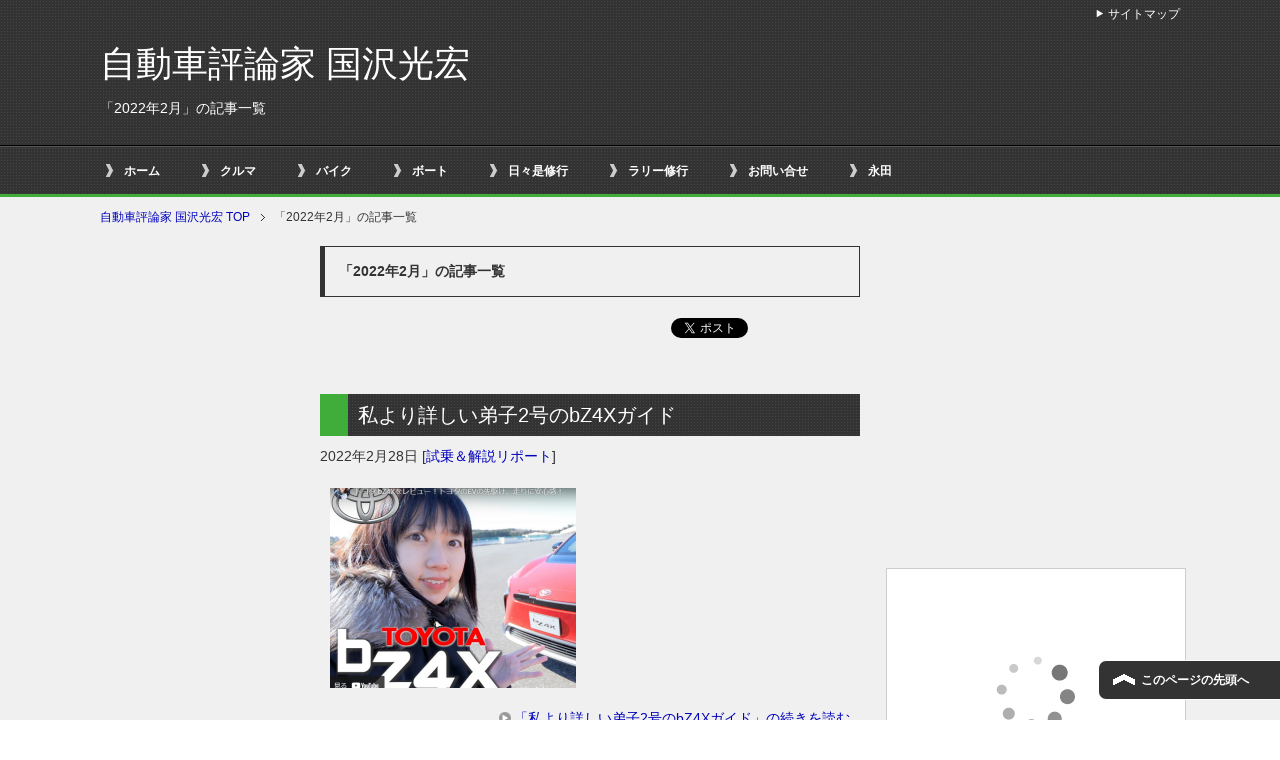

--- FILE ---
content_type: text/html; charset=UTF-8
request_url: https://kunisawa.net/2022/02/
body_size: 25913
content:
<!DOCTYPE html PUBLIC "-//W3C//DTD XHTML 1.0 Transitional//EN" "//www.w3.org/TR/xhtml1/DTD/xhtml1-transitional.dtd">
<html xmlns="//www.w3.org/1999/xhtml" dir="ltr" xml:lang="ja" lang="ja" xmlns:og="//ogp.me/ns#" xmlns:fb="//www.facebook.com/2008/fbml" itemscope="itemscope" itemtype="//schema.org/">
<head>
<meta http-equiv="Content-Type" content="text/html; charset=UTF-8" />
<title>「2022年2月」の記事一覧 | 自動車評論家 国沢光宏</title>
<!--//d7r.comによるviewport対策//-->
<script>
var w = screen.width;
var x = 640;
if (w <= x) {
document.write("<meta name=\"viewport\" content=\"width=device-width, initial-scale=1.0\" />");
}
</script>
<!--//d7r.comによるviewport対策//-->
<meta name="keywords" content="2022年,2月" />
<meta name="description" content="「2022年2月」の記事一覧" />
<meta http-equiv="Content-Style-Type" content="text/css" />
<meta http-equiv="Content-Script-Type" content="text/javascript" />
<!--[if IE]><meta http-equiv="imagetoolbar" content="no" /><![endif]-->
<!-- <link rel="stylesheet" href="https://kunisawa.net/wp-content/themes/keni62_wp_cool_160130/common.css" type="text/css" media="all" /> -->
<!-- <link rel="stylesheet" href="https://kunisawa.net/wp-content/themes/keni62_wp_cool_160130/layout.css" type="text/css" media="all" /> -->
<!-- <link rel="stylesheet" href="https://kunisawa.net/wp-content/themes/keni62_wp_cool_160130/design.css" type="text/css" media="all" /> -->
<!-- <link rel="stylesheet" href="https://kunisawa.net/wp-content/themes/keni62_wp_cool_160130/mobile.css" type="text/css" media="all" /> -->
<!-- <link rel="stylesheet" href="https://kunisawa.net/wp-content/themes/keni62_wp_cool_160130/mobile_layout.css" type="text/css" media="all" /> -->
<!-- <link rel="stylesheet" href="https://kunisawa.net/wp-content/themes/keni62_wp_cool_160130/advanced.css" type="text/css" media="all" /> -->
<link rel="stylesheet" type="text/css" href="//kunisawa.net/wp-content/cache/wpfc-minified/dg7zgqhk/9r647.css" media="all"/>
<!-- <link rel="stylesheet" href="https://kunisawa.net/wp-content/themes/keni62_wp_cool_160130/print.css" type="text/css" media="print" /> -->
<link rel="stylesheet" type="text/css" href="//kunisawa.net/wp-content/cache/wpfc-minified/drd4gssn/9r647.css" media="print"/>
<link rel="shortcut icon" type="image/x-icon" href="https://kunisawa.net/wp-content/themes/keni62_wp_cool_160130/favicon.ico" />
<link rel="apple-touch-icon" href="https://kunisawa.net/wp-content/themes/keni62_wp_cool_160130/images/home-icon.png" />
<link rel="alternate" type="application/atom+xml" title="自動車評論家 国沢光宏 Atom Feed" href="https://kunisawa.net/feed/atom/" />
<meta name='robots' content='max-image-preview:large' />
<link rel='dns-prefetch' href='//challenges.cloudflare.com' />
<link rel='dns-prefetch' href='//stats.wp.com' />
<link rel='preconnect' href='//i0.wp.com' />
<link rel="alternate" type="application/rss+xml" title="自動車評論家 国沢光宏 &raquo; フィード" href="https://kunisawa.net/feed/" />
<link rel="alternate" type="application/rss+xml" title="自動車評論家 国沢光宏 &raquo; コメントフィード" href="https://kunisawa.net/comments/feed/" />
<style id='wp-img-auto-sizes-contain-inline-css' type='text/css'>
img:is([sizes=auto i],[sizes^="auto," i]){contain-intrinsic-size:3000px 1500px}
/*# sourceURL=wp-img-auto-sizes-contain-inline-css */
</style>
<style id='wp-emoji-styles-inline-css' type='text/css'>
img.wp-smiley, img.emoji {
display: inline !important;
border: none !important;
box-shadow: none !important;
height: 1em !important;
width: 1em !important;
margin: 0 0.07em !important;
vertical-align: -0.1em !important;
background: none !important;
padding: 0 !important;
}
/*# sourceURL=wp-emoji-styles-inline-css */
</style>
<style id='wp-block-library-inline-css' type='text/css'>
:root{--wp-block-synced-color:#7a00df;--wp-block-synced-color--rgb:122,0,223;--wp-bound-block-color:var(--wp-block-synced-color);--wp-editor-canvas-background:#ddd;--wp-admin-theme-color:#007cba;--wp-admin-theme-color--rgb:0,124,186;--wp-admin-theme-color-darker-10:#006ba1;--wp-admin-theme-color-darker-10--rgb:0,107,160.5;--wp-admin-theme-color-darker-20:#005a87;--wp-admin-theme-color-darker-20--rgb:0,90,135;--wp-admin-border-width-focus:2px}@media (min-resolution:192dpi){:root{--wp-admin-border-width-focus:1.5px}}.wp-element-button{cursor:pointer}:root .has-very-light-gray-background-color{background-color:#eee}:root .has-very-dark-gray-background-color{background-color:#313131}:root .has-very-light-gray-color{color:#eee}:root .has-very-dark-gray-color{color:#313131}:root .has-vivid-green-cyan-to-vivid-cyan-blue-gradient-background{background:linear-gradient(135deg,#00d084,#0693e3)}:root .has-purple-crush-gradient-background{background:linear-gradient(135deg,#34e2e4,#4721fb 50%,#ab1dfe)}:root .has-hazy-dawn-gradient-background{background:linear-gradient(135deg,#faaca8,#dad0ec)}:root .has-subdued-olive-gradient-background{background:linear-gradient(135deg,#fafae1,#67a671)}:root .has-atomic-cream-gradient-background{background:linear-gradient(135deg,#fdd79a,#004a59)}:root .has-nightshade-gradient-background{background:linear-gradient(135deg,#330968,#31cdcf)}:root .has-midnight-gradient-background{background:linear-gradient(135deg,#020381,#2874fc)}:root{--wp--preset--font-size--normal:16px;--wp--preset--font-size--huge:42px}.has-regular-font-size{font-size:1em}.has-larger-font-size{font-size:2.625em}.has-normal-font-size{font-size:var(--wp--preset--font-size--normal)}.has-huge-font-size{font-size:var(--wp--preset--font-size--huge)}.has-text-align-center{text-align:center}.has-text-align-left{text-align:left}.has-text-align-right{text-align:right}.has-fit-text{white-space:nowrap!important}#end-resizable-editor-section{display:none}.aligncenter{clear:both}.items-justified-left{justify-content:flex-start}.items-justified-center{justify-content:center}.items-justified-right{justify-content:flex-end}.items-justified-space-between{justify-content:space-between}.screen-reader-text{border:0;clip-path:inset(50%);height:1px;margin:-1px;overflow:hidden;padding:0;position:absolute;width:1px;word-wrap:normal!important}.screen-reader-text:focus{background-color:#ddd;clip-path:none;color:#444;display:block;font-size:1em;height:auto;left:5px;line-height:normal;padding:15px 23px 14px;text-decoration:none;top:5px;width:auto;z-index:100000}html :where(.has-border-color){border-style:solid}html :where([style*=border-top-color]){border-top-style:solid}html :where([style*=border-right-color]){border-right-style:solid}html :where([style*=border-bottom-color]){border-bottom-style:solid}html :where([style*=border-left-color]){border-left-style:solid}html :where([style*=border-width]){border-style:solid}html :where([style*=border-top-width]){border-top-style:solid}html :where([style*=border-right-width]){border-right-style:solid}html :where([style*=border-bottom-width]){border-bottom-style:solid}html :where([style*=border-left-width]){border-left-style:solid}html :where(img[class*=wp-image-]){height:auto;max-width:100%}:where(figure){margin:0 0 1em}html :where(.is-position-sticky){--wp-admin--admin-bar--position-offset:var(--wp-admin--admin-bar--height,0px)}@media screen and (max-width:600px){html :where(.is-position-sticky){--wp-admin--admin-bar--position-offset:0px}}
/*# sourceURL=wp-block-library-inline-css */
</style><!-- <link rel='stylesheet' id='mediaelement-css' href='https://kunisawa.net/wp-includes/js/mediaelement/mediaelementplayer-legacy.min.css?ver=4.2.17' type='text/css' media='all' /> -->
<!-- <link rel='stylesheet' id='wp-mediaelement-css' href='https://kunisawa.net/wp-includes/js/mediaelement/wp-mediaelement.min.css?ver=6.9' type='text/css' media='all' /> -->
<link rel="stylesheet" type="text/css" href="//kunisawa.net/wp-content/cache/wpfc-minified/8ve8mon6/a43pt.css" media="all"/>
<style id='global-styles-inline-css' type='text/css'>
:root{--wp--preset--aspect-ratio--square: 1;--wp--preset--aspect-ratio--4-3: 4/3;--wp--preset--aspect-ratio--3-4: 3/4;--wp--preset--aspect-ratio--3-2: 3/2;--wp--preset--aspect-ratio--2-3: 2/3;--wp--preset--aspect-ratio--16-9: 16/9;--wp--preset--aspect-ratio--9-16: 9/16;--wp--preset--color--black: #000000;--wp--preset--color--cyan-bluish-gray: #abb8c3;--wp--preset--color--white: #ffffff;--wp--preset--color--pale-pink: #f78da7;--wp--preset--color--vivid-red: #cf2e2e;--wp--preset--color--luminous-vivid-orange: #ff6900;--wp--preset--color--luminous-vivid-amber: #fcb900;--wp--preset--color--light-green-cyan: #7bdcb5;--wp--preset--color--vivid-green-cyan: #00d084;--wp--preset--color--pale-cyan-blue: #8ed1fc;--wp--preset--color--vivid-cyan-blue: #0693e3;--wp--preset--color--vivid-purple: #9b51e0;--wp--preset--gradient--vivid-cyan-blue-to-vivid-purple: linear-gradient(135deg,rgb(6,147,227) 0%,rgb(155,81,224) 100%);--wp--preset--gradient--light-green-cyan-to-vivid-green-cyan: linear-gradient(135deg,rgb(122,220,180) 0%,rgb(0,208,130) 100%);--wp--preset--gradient--luminous-vivid-amber-to-luminous-vivid-orange: linear-gradient(135deg,rgb(252,185,0) 0%,rgb(255,105,0) 100%);--wp--preset--gradient--luminous-vivid-orange-to-vivid-red: linear-gradient(135deg,rgb(255,105,0) 0%,rgb(207,46,46) 100%);--wp--preset--gradient--very-light-gray-to-cyan-bluish-gray: linear-gradient(135deg,rgb(238,238,238) 0%,rgb(169,184,195) 100%);--wp--preset--gradient--cool-to-warm-spectrum: linear-gradient(135deg,rgb(74,234,220) 0%,rgb(151,120,209) 20%,rgb(207,42,186) 40%,rgb(238,44,130) 60%,rgb(251,105,98) 80%,rgb(254,248,76) 100%);--wp--preset--gradient--blush-light-purple: linear-gradient(135deg,rgb(255,206,236) 0%,rgb(152,150,240) 100%);--wp--preset--gradient--blush-bordeaux: linear-gradient(135deg,rgb(254,205,165) 0%,rgb(254,45,45) 50%,rgb(107,0,62) 100%);--wp--preset--gradient--luminous-dusk: linear-gradient(135deg,rgb(255,203,112) 0%,rgb(199,81,192) 50%,rgb(65,88,208) 100%);--wp--preset--gradient--pale-ocean: linear-gradient(135deg,rgb(255,245,203) 0%,rgb(182,227,212) 50%,rgb(51,167,181) 100%);--wp--preset--gradient--electric-grass: linear-gradient(135deg,rgb(202,248,128) 0%,rgb(113,206,126) 100%);--wp--preset--gradient--midnight: linear-gradient(135deg,rgb(2,3,129) 0%,rgb(40,116,252) 100%);--wp--preset--font-size--small: 13px;--wp--preset--font-size--medium: 20px;--wp--preset--font-size--large: 36px;--wp--preset--font-size--x-large: 42px;--wp--preset--spacing--20: 0.44rem;--wp--preset--spacing--30: 0.67rem;--wp--preset--spacing--40: 1rem;--wp--preset--spacing--50: 1.5rem;--wp--preset--spacing--60: 2.25rem;--wp--preset--spacing--70: 3.38rem;--wp--preset--spacing--80: 5.06rem;--wp--preset--shadow--natural: 6px 6px 9px rgba(0, 0, 0, 0.2);--wp--preset--shadow--deep: 12px 12px 50px rgba(0, 0, 0, 0.4);--wp--preset--shadow--sharp: 6px 6px 0px rgba(0, 0, 0, 0.2);--wp--preset--shadow--outlined: 6px 6px 0px -3px rgb(255, 255, 255), 6px 6px rgb(0, 0, 0);--wp--preset--shadow--crisp: 6px 6px 0px rgb(0, 0, 0);}:where(.is-layout-flex){gap: 0.5em;}:where(.is-layout-grid){gap: 0.5em;}body .is-layout-flex{display: flex;}.is-layout-flex{flex-wrap: wrap;align-items: center;}.is-layout-flex > :is(*, div){margin: 0;}body .is-layout-grid{display: grid;}.is-layout-grid > :is(*, div){margin: 0;}:where(.wp-block-columns.is-layout-flex){gap: 2em;}:where(.wp-block-columns.is-layout-grid){gap: 2em;}:where(.wp-block-post-template.is-layout-flex){gap: 1.25em;}:where(.wp-block-post-template.is-layout-grid){gap: 1.25em;}.has-black-color{color: var(--wp--preset--color--black) !important;}.has-cyan-bluish-gray-color{color: var(--wp--preset--color--cyan-bluish-gray) !important;}.has-white-color{color: var(--wp--preset--color--white) !important;}.has-pale-pink-color{color: var(--wp--preset--color--pale-pink) !important;}.has-vivid-red-color{color: var(--wp--preset--color--vivid-red) !important;}.has-luminous-vivid-orange-color{color: var(--wp--preset--color--luminous-vivid-orange) !important;}.has-luminous-vivid-amber-color{color: var(--wp--preset--color--luminous-vivid-amber) !important;}.has-light-green-cyan-color{color: var(--wp--preset--color--light-green-cyan) !important;}.has-vivid-green-cyan-color{color: var(--wp--preset--color--vivid-green-cyan) !important;}.has-pale-cyan-blue-color{color: var(--wp--preset--color--pale-cyan-blue) !important;}.has-vivid-cyan-blue-color{color: var(--wp--preset--color--vivid-cyan-blue) !important;}.has-vivid-purple-color{color: var(--wp--preset--color--vivid-purple) !important;}.has-black-background-color{background-color: var(--wp--preset--color--black) !important;}.has-cyan-bluish-gray-background-color{background-color: var(--wp--preset--color--cyan-bluish-gray) !important;}.has-white-background-color{background-color: var(--wp--preset--color--white) !important;}.has-pale-pink-background-color{background-color: var(--wp--preset--color--pale-pink) !important;}.has-vivid-red-background-color{background-color: var(--wp--preset--color--vivid-red) !important;}.has-luminous-vivid-orange-background-color{background-color: var(--wp--preset--color--luminous-vivid-orange) !important;}.has-luminous-vivid-amber-background-color{background-color: var(--wp--preset--color--luminous-vivid-amber) !important;}.has-light-green-cyan-background-color{background-color: var(--wp--preset--color--light-green-cyan) !important;}.has-vivid-green-cyan-background-color{background-color: var(--wp--preset--color--vivid-green-cyan) !important;}.has-pale-cyan-blue-background-color{background-color: var(--wp--preset--color--pale-cyan-blue) !important;}.has-vivid-cyan-blue-background-color{background-color: var(--wp--preset--color--vivid-cyan-blue) !important;}.has-vivid-purple-background-color{background-color: var(--wp--preset--color--vivid-purple) !important;}.has-black-border-color{border-color: var(--wp--preset--color--black) !important;}.has-cyan-bluish-gray-border-color{border-color: var(--wp--preset--color--cyan-bluish-gray) !important;}.has-white-border-color{border-color: var(--wp--preset--color--white) !important;}.has-pale-pink-border-color{border-color: var(--wp--preset--color--pale-pink) !important;}.has-vivid-red-border-color{border-color: var(--wp--preset--color--vivid-red) !important;}.has-luminous-vivid-orange-border-color{border-color: var(--wp--preset--color--luminous-vivid-orange) !important;}.has-luminous-vivid-amber-border-color{border-color: var(--wp--preset--color--luminous-vivid-amber) !important;}.has-light-green-cyan-border-color{border-color: var(--wp--preset--color--light-green-cyan) !important;}.has-vivid-green-cyan-border-color{border-color: var(--wp--preset--color--vivid-green-cyan) !important;}.has-pale-cyan-blue-border-color{border-color: var(--wp--preset--color--pale-cyan-blue) !important;}.has-vivid-cyan-blue-border-color{border-color: var(--wp--preset--color--vivid-cyan-blue) !important;}.has-vivid-purple-border-color{border-color: var(--wp--preset--color--vivid-purple) !important;}.has-vivid-cyan-blue-to-vivid-purple-gradient-background{background: var(--wp--preset--gradient--vivid-cyan-blue-to-vivid-purple) !important;}.has-light-green-cyan-to-vivid-green-cyan-gradient-background{background: var(--wp--preset--gradient--light-green-cyan-to-vivid-green-cyan) !important;}.has-luminous-vivid-amber-to-luminous-vivid-orange-gradient-background{background: var(--wp--preset--gradient--luminous-vivid-amber-to-luminous-vivid-orange) !important;}.has-luminous-vivid-orange-to-vivid-red-gradient-background{background: var(--wp--preset--gradient--luminous-vivid-orange-to-vivid-red) !important;}.has-very-light-gray-to-cyan-bluish-gray-gradient-background{background: var(--wp--preset--gradient--very-light-gray-to-cyan-bluish-gray) !important;}.has-cool-to-warm-spectrum-gradient-background{background: var(--wp--preset--gradient--cool-to-warm-spectrum) !important;}.has-blush-light-purple-gradient-background{background: var(--wp--preset--gradient--blush-light-purple) !important;}.has-blush-bordeaux-gradient-background{background: var(--wp--preset--gradient--blush-bordeaux) !important;}.has-luminous-dusk-gradient-background{background: var(--wp--preset--gradient--luminous-dusk) !important;}.has-pale-ocean-gradient-background{background: var(--wp--preset--gradient--pale-ocean) !important;}.has-electric-grass-gradient-background{background: var(--wp--preset--gradient--electric-grass) !important;}.has-midnight-gradient-background{background: var(--wp--preset--gradient--midnight) !important;}.has-small-font-size{font-size: var(--wp--preset--font-size--small) !important;}.has-medium-font-size{font-size: var(--wp--preset--font-size--medium) !important;}.has-large-font-size{font-size: var(--wp--preset--font-size--large) !important;}.has-x-large-font-size{font-size: var(--wp--preset--font-size--x-large) !important;}
/*# sourceURL=global-styles-inline-css */
</style>
<style id='classic-theme-styles-inline-css' type='text/css'>
/*! This file is auto-generated */
.wp-block-button__link{color:#fff;background-color:#32373c;border-radius:9999px;box-shadow:none;text-decoration:none;padding:calc(.667em + 2px) calc(1.333em + 2px);font-size:1.125em}.wp-block-file__button{background:#32373c;color:#fff;text-decoration:none}
/*# sourceURL=/wp-includes/css/classic-themes.min.css */
</style>
<!-- <link rel='stylesheet' id='contact-form-7-css' href='https://kunisawa.net/wp-content/plugins/contact-form-7/includes/css/styles.css?ver=6.1.4' type='text/css' media='all' /> -->
<link rel="stylesheet" type="text/css" href="//kunisawa.net/wp-content/cache/wpfc-minified/7j5afl3s/9r647.css" media="all"/>
<script src='//kunisawa.net/wp-content/cache/wpfc-minified/1deeqzh9/9r647.js' type="text/javascript"></script>
<!-- <script type="text/javascript" src="https://kunisawa.net/wp-includes/js/jquery/jquery.min.js?ver=3.7.1" id="jquery-core-js"></script> -->
<!-- <script type="text/javascript" src="https://kunisawa.net/wp-includes/js/jquery/jquery-migrate.min.js?ver=3.4.1" id="jquery-migrate-js"></script> -->
<link rel="https://api.w.org/" href="https://kunisawa.net/wp-json/" /><link rel="EditURI" type="application/rsd+xml" title="RSD" href="https://kunisawa.net/xmlrpc.php?rsd" />
<meta name="generator" content="WordPress 6.9" />
<style>img#wpstats{display:none}</style>
<!-- Jetpack Open Graph Tags -->
<meta property="og:type" content="website" />
<meta property="og:title" content="2022年2月 &#8211; 自動車評論家 国沢光宏" />
<meta property="og:site_name" content="自動車評論家 国沢光宏" />
<meta property="og:image" content="https://s0.wp.com/i/blank.jpg" />
<meta property="og:image:width" content="200" />
<meta property="og:image:height" content="200" />
<meta property="og:image:alt" content="" />
<meta property="og:locale" content="ja_JP" />
<!-- End Jetpack Open Graph Tags -->
<script type="text/javascript">
(function () {
var tagjs = document.createElement("script");
var s = document.getElementsByTagName("script")[0];
tagjs.async = true;
tagjs.src = "//s.yjtag.jp/tag.js#site=feDzRHJ";
s.parentNode.insertBefore(tagjs, s);
}());
</script>
<noscript>
<iframe src="//b.yjtag.jp/iframe?c=feDzRHJ" width="1" height="1" frameborder="0" scrolling="no" marginheight="0" marginwidth="0"></iframe>
</noscript>
<script>
(function(i,s,o,g,r,a,m){i['GoogleAnalyticsObject']=r;i[r]=i[r]||function(){
(i[r].q=i[r].q||[]).push(arguments)},i[r].l=1*new Date();a=s.createElement(o),
m=s.getElementsByTagName(o)[0];a.async=1;a.src=g;m.parentNode.insertBefore(a,m)
})(window,document,'script','//www.google-analytics.com/analytics.js','ga');
ga('create', 'UA-15730609-5', 'kunisawa.net');
ga('send', 'pageview');
</script>
</head>
<body class="archive date wp-theme-keni62_wp_cool_160130 col3">
<div id="fb-root"></div>
<div id="container">
<!--▼ヘッダー-->
<div id="header">
<div id="header-in">
<div id="header-title">
<p class="header-logo"><a href="https://kunisawa.net">自動車評論家 国沢光宏</a></p>
<h1>「2022年2月」の記事一覧</h1>
</div>
<div id="header-text">
<p></p>
</div>
</div>
</div>
<!--▲ヘッダー-->
<!--▼グローバルナビ-->
<div id="global-nav">
<dl id="global-nav-in">
<dt class="btn-gnav">メニュー</dt>
<dd class="menu-wrap">
<ul id="menu" class="menu">
<li id="menu-item-372" class="first menu-item menu-item-type-custom menu-item-object-custom menu-item-home menu-item-372"><a href="https://kunisawa.net/">ホーム</a></li>
<li id="menu-item-2861" class="menu-item menu-item-type-taxonomy menu-item-object-category menu-item-has-children menu-item-2861"><a href="https://kunisawa.net/category/car/">クルマ</a><ul class="sub-menu">	<li id="menu-item-2862" class="menu-item menu-item-type-taxonomy menu-item-object-category menu-item-2862"><a href="https://kunisawa.net/category/car/car_latest-information/">最新情報</a></li>
<li id="menu-item-5397" class="menu-item menu-item-type-taxonomy menu-item-object-category menu-item-5397"><a href="https://kunisawa.net/category/car/car_report/">試乗＆解説リポート</a></li>
<li id="menu-item-371" class="menu-item menu-item-type-taxonomy menu-item-object-category menu-item-371"><a href="https://kunisawa.net/category/car/car_automobile-inspection/">車検</a></li>
</ul></li>
<li id="menu-item-365" class="menu-item menu-item-type-taxonomy menu-item-object-category menu-item-has-children menu-item-365"><a href="https://kunisawa.net/category/bike/">バイク</a><ul class="sub-menu">	<li id="menu-item-366" class="menu-item menu-item-type-taxonomy menu-item-object-category menu-item-has-children menu-item-366"><a href="https://kunisawa.net/category/bike/bike_japanese/">国産車</a>	<ul class="sub-menu">		<li id="menu-item-367" class="menu-item menu-item-type-taxonomy menu-item-object-category menu-item-367"><a href="https://kunisawa.net/category/bike/bike_japanese/bike_japanese_suzuki/">スズキ</a></li>
<li id="menu-item-368" class="menu-item menu-item-type-taxonomy menu-item-object-category menu-item-368"><a href="https://kunisawa.net/category/bike/bike_japanese/bike_japanese_honda/">ホンダ</a></li>
</ul></li>
<li id="menu-item-369" class="menu-item menu-item-type-taxonomy menu-item-object-category menu-item-has-children menu-item-369"><a href="https://kunisawa.net/category/bike/bike_import/">輸入車</a>	<ul class="sub-menu">		<li id="menu-item-370" class="menu-item menu-item-type-taxonomy menu-item-object-category menu-item-370"><a href="https://kunisawa.net/category/bike/bike_import/bike_import_bmw/">BMW</a></li>
</ul></li>
</ul></li>
<li id="menu-item-156" class="menu-item menu-item-type-taxonomy menu-item-object-category menu-item-has-children menu-item-156"><a href="https://kunisawa.net/category/boat/">ボート</a><ul class="sub-menu">	<li id="menu-item-157" class="menu-item menu-item-type-taxonomy menu-item-object-category menu-item-157"><a href="https://kunisawa.net/category/boat/boat_event/">イベント</a></li>
<li id="menu-item-158" class="menu-item menu-item-type-taxonomy menu-item-object-category menu-item-158"><a href="https://kunisawa.net/category/boat/boat_cruising/">クルージング</a></li>
<li id="menu-item-168" class="menu-item menu-item-type-taxonomy menu-item-object-category menu-item-168"><a href="https://kunisawa.net/category/boat/boat_fishing/">釣り</a></li>
<li id="menu-item-159" class="menu-item menu-item-type-taxonomy menu-item-object-category menu-item-159"><a href="https://kunisawa.net/category/boat/boat_report/">レポート</a></li>
<li id="menu-item-160" class="menu-item menu-item-type-taxonomy menu-item-object-category menu-item-has-children menu-item-160"><a href="https://kunisawa.net/category/boat/boat_japanese/">国産</a>	<ul class="sub-menu">		<li id="menu-item-164" class="menu-item menu-item-type-taxonomy menu-item-object-category menu-item-164"><a href="https://kunisawa.net/category/boat/boat_japanese/boat_japanese_yanmar/">ヤンマー</a></li>
<li id="menu-item-163" class="menu-item menu-item-type-taxonomy menu-item-object-category menu-item-163"><a href="https://kunisawa.net/category/boat/boat_japanese/boat_japanese_yamaha/">ヤマハ</a></li>
<li id="menu-item-162" class="menu-item menu-item-type-taxonomy menu-item-object-category menu-item-162"><a href="https://kunisawa.net/category/boat/boat_japanese/boat_japanese_toyota/">トヨタ</a></li>
<li id="menu-item-165" class="menu-item menu-item-type-taxonomy menu-item-object-category menu-item-165"><a href="https://kunisawa.net/category/boat/boat_japanese/boat_japanese_nissan/">日産</a></li>
<li id="menu-item-161" class="menu-item menu-item-type-taxonomy menu-item-object-category menu-item-161"><a href="https://kunisawa.net/category/boat/boat_japanese/boat_japanese_other/">その他</a></li>
</ul></li>
<li id="menu-item-166" class="menu-item menu-item-type-taxonomy menu-item-object-category menu-item-has-children menu-item-166"><a href="https://kunisawa.net/category/boat/bort_import/">輸入艇</a>	<ul class="sub-menu">		<li id="menu-item-167" class="menu-item menu-item-type-taxonomy menu-item-object-category menu-item-167"><a href="https://kunisawa.net/category/boat/bort_import/bort_import_searay/">シーレイ</a></li>
</ul></li>
</ul></li>
<li id="menu-item-5149" class="menu-item menu-item-type-taxonomy menu-item-object-category menu-item-has-children menu-item-5149"><a href="https://kunisawa.net/category/diary/">日々是修行</a><ul class="sub-menu">	<li id="menu-item-5150" class="menu-item menu-item-type-taxonomy menu-item-object-category menu-item-5150"><a href="https://kunisawa.net/category/diary/diary_leaf/">リーフ修行</a></li>
<li id="menu-item-5151" class="menu-item menu-item-type-taxonomy menu-item-object-category menu-item-5151"><a href="https://kunisawa.net/category/diary/diary_leaf/diary_leaf_rally/">リーフでラリー</a></li>
<li id="menu-item-5153" class="menu-item menu-item-type-taxonomy menu-item-object-category menu-item-5153"><a href="https://kunisawa.net/category/diary/diary_fishing/">厳しい釣り修行</a></li>
<li id="menu-item-5154" class="menu-item menu-item-type-taxonomy menu-item-object-category menu-item-5154"><a href="https://kunisawa.net/category/diary/diary_bike/">おやぢバイク</a></li>
</ul></li>
<li id="menu-item-5312" class="menu-item menu-item-type-taxonomy menu-item-object-category menu-item-5312"><a href="https://kunisawa.net/category/diary/diary_rally/">ラリー修行</a></li>
<li id="menu-item-72590" class="menu-item menu-item-type-post_type menu-item-object-page menu-item-72590"><a href="https://kunisawa.net/%e3%81%8a%e5%95%8f%e3%81%84%e5%90%88%e3%81%9b/">お問い合せ</a></li>
<li id="menu-item-72589" class="menu-item menu-item-type-post_type menu-item-object-page menu-item-72589"><a href="https://kunisawa.net/%e6%b0%b8%e7%94%b0/">永田</a></li>
</ul>
</dd>
</dl>
</div>
<!--▲グローバルナビ-->
<!--main-->
<div id="main">
<!--main-in-->
<div id="main-in">
<!--▼パン屑ナビ-->
<div id="breadcrumbs">
<ol>
<li class="first" itemscope="itemscope" itemtype="https://data-vocabulary.org/Breadcrumb"><a href="https://kunisawa.net" itemprop="url"><span itemprop="title">自動車評論家 国沢光宏 TOP</span></a></li>
<li itemscope="itemscope" itemtype="https://data-vocabulary.org/Breadcrumb"><span itemprop="title">「2022年2月」の記事一覧</span></li>
</ol>
</div>
<!--▲パン屑ナビ-->
<!--▽メイン＆サブ-->
<div id="main-and-sub">
<!--▽メインコンテンツ-->
<div id="main-contents">
<p class="archive-title">「2022年2月」の記事一覧</p>
<div class="contents">
<ul class="sb m20-b">
<li class="sb-tweet"></li>
<li class="sb-hatebu"></li>
<li class="sb-gplus"></li>
<li class="sb-fb-like"></li>
</ul></div>
<div class="post">
<h2 class="post-title"><a href="https://kunisawa.net/car/car_report/%e7%a7%81%e3%82%88%e3%82%8a%e8%a9%b3%e3%81%97%e3%81%84%e5%bc%9f%e5%ad%902%e5%8f%b7%e3%81%aebz4x%e3%82%ac%e3%82%a4%e3%83%89/" title="私より詳しい弟子2号のbZ4Xガイド">私より詳しい弟子2号のbZ4Xガイド</a></h2>
<p class="post-meta"><span class="post-data">2022年2月28日</span> [<span class="post-cat"><a href="https://kunisawa.net/category/car/car_report/" rel="category tag">試乗＆解説リポート</a></span>]</p>
<div class="contents clearfix">
<div class="article">
<!--アイキャッチ画像-->
<div class="left">
<a href="https://kunisawa.net/car/car_report/%e7%a7%81%e3%82%88%e3%82%8a%e8%a9%b3%e3%81%97%e3%81%84%e5%bc%9f%e5%ad%902%e5%8f%b7%e3%81%aebz4x%e3%82%ac%e3%82%a4%e3%83%89/" title="私より詳しい弟子2号のbZ4Xガイド"><img width="246" height="200" src="[data-uri]" data-src="https://i0.wp.com/kunisawa.net/wp-content/uploads/2022/02/22285.png?resize=246%2C200&amp;ssl=1" class="attachment-post-thumbnail size-post-thumbnail wp-post-image" alt="" decoding="async" srcset="https://i0.wp.com/kunisawa.net/wp-content/uploads/2022/02/22285.png?resize=246%2C200&amp;ssl=1 246w, https://i0.wp.com/kunisawa.net/wp-content/uploads/2022/02/22285.png?zoom=2&amp;resize=246%2C200&amp;ssl=1 492w" sizes="(max-width: 246px) 100vw, 246px" /><noscript><img width="246" height="200" src="https://i0.wp.com/kunisawa.net/wp-content/uploads/2022/02/22285.png?resize=246%2C200&amp;ssl=1" class="attachment-post-thumbnail size-post-thumbnail wp-post-image" alt="" decoding="async" srcset="https://i0.wp.com/kunisawa.net/wp-content/uploads/2022/02/22285.png?resize=246%2C200&amp;ssl=1 246w, https://i0.wp.com/kunisawa.net/wp-content/uploads/2022/02/22285.png?zoom=2&amp;resize=246%2C200&amp;ssl=1 492w" sizes="(max-width: 246px) 100vw, 246px" /></noscript></a>
</div>
<!--/アイキャッチ画像-->
<!--本文抜粋-->
<p class="link-next"><a href="https://kunisawa.net/car/car_report/%e7%a7%81%e3%82%88%e3%82%8a%e8%a9%b3%e3%81%97%e3%81%84%e5%bc%9f%e5%ad%902%e5%8f%b7%e3%81%aebz4x%e3%82%ac%e3%82%a4%e3%83%89/">「私より詳しい弟子2号のbZ4Xガイド」の続きを読む</a></p>
<!--/本文抜粋-->
</div>
<!--/article-->
</div>
</div>
<!--/post-->
<div class="post">
<h2 class="post-title"><a href="https://kunisawa.net/car/car_report/bz4x%e3%80%81%e6%97%a5%e6%9c%ac%e5%b8%82%e5%a0%b4%e3%81%af%e5%ae%89%e6%b3%b0%e3%81%aa%e3%82%8b%e3%82%82%e4%b8%bb%e6%88%a6%e5%a0%b4%e3%81%a8%e3%81%aa%e3%82%8b%e6%ac%a7%e5%b7%9e%e3%81%98%e3%82%83/" title="bZ4X、日本市場は安泰なるも主戦場となる欧州じゃアイオニック５に勝てないだろう">bZ4X、日本市場は安泰なるも主戦場となる欧州じゃアイオニック５に勝てないだろう</a></h2>
<p class="post-meta"><span class="post-data">2022年2月28日</span> [<span class="post-cat"><a href="https://kunisawa.net/category/car/car_report/" rel="category tag">試乗＆解説リポート</a></span>]</p>
<div class="contents clearfix">
<div class="article">
<!--アイキャッチ画像-->
<div class="left">
<a href="https://kunisawa.net/car/car_report/bz4x%e3%80%81%e6%97%a5%e6%9c%ac%e5%b8%82%e5%a0%b4%e3%81%af%e5%ae%89%e6%b3%b0%e3%81%aa%e3%82%8b%e3%82%82%e4%b8%bb%e6%88%a6%e5%a0%b4%e3%81%a8%e3%81%aa%e3%82%8b%e6%ac%a7%e5%b7%9e%e3%81%98%e3%82%83/" title="bZ4X、日本市場は安泰なるも主戦場となる欧州じゃアイオニック５に勝てないだろう"><img width="246" height="200" src="[data-uri]" data-src="https://i0.wp.com/kunisawa.net/wp-content/uploads/2022/02/22283.jpg?resize=246%2C200&amp;ssl=1" class="attachment-post-thumbnail size-post-thumbnail wp-post-image" alt="" decoding="async" srcset="https://i0.wp.com/kunisawa.net/wp-content/uploads/2022/02/22283.jpg?resize=246%2C200&amp;ssl=1 246w, https://i0.wp.com/kunisawa.net/wp-content/uploads/2022/02/22283.jpg?zoom=2&amp;resize=246%2C200&amp;ssl=1 492w, https://i0.wp.com/kunisawa.net/wp-content/uploads/2022/02/22283.jpg?zoom=3&amp;resize=246%2C200&amp;ssl=1 738w" sizes="(max-width: 246px) 100vw, 246px" /><noscript><img width="246" height="200" src="https://i0.wp.com/kunisawa.net/wp-content/uploads/2022/02/22283.jpg?resize=246%2C200&amp;ssl=1" class="attachment-post-thumbnail size-post-thumbnail wp-post-image" alt="" decoding="async" srcset="https://i0.wp.com/kunisawa.net/wp-content/uploads/2022/02/22283.jpg?resize=246%2C200&amp;ssl=1 246w, https://i0.wp.com/kunisawa.net/wp-content/uploads/2022/02/22283.jpg?zoom=2&amp;resize=246%2C200&amp;ssl=1 492w, https://i0.wp.com/kunisawa.net/wp-content/uploads/2022/02/22283.jpg?zoom=3&amp;resize=246%2C200&amp;ssl=1 738w" sizes="(max-width: 246px) 100vw, 246px" /></noscript></a>
</div>
<!--/アイキャッチ画像-->
<!--本文抜粋-->
<p>bZ4Xはトヨタがホンキで大量販売を目的に開発した電気自動車である。試乗してみたらトヨタ自ら「尖った性能を追求せず、誰にでも安心して乗れるクルマにしました」と言うとおり、強い個性を持たず、豊田章男社長になる前のトヨタ車を・・・</p>
<p class="link-next"><a href="https://kunisawa.net/car/car_report/bz4x%e3%80%81%e6%97%a5%e6%9c%ac%e5%b8%82%e5%a0%b4%e3%81%af%e5%ae%89%e6%b3%b0%e3%81%aa%e3%82%8b%e3%82%82%e4%b8%bb%e6%88%a6%e5%a0%b4%e3%81%a8%e3%81%aa%e3%82%8b%e6%ac%a7%e5%b7%9e%e3%81%98%e3%82%83/">「bZ4X、日本市場は安泰なるも主戦場となる欧州じゃアイオニック５に勝てないだろう」の続きを読む</a></p>
<!--/本文抜粋-->
</div>
<!--/article-->
</div>
</div>
<!--/post-->
<div class="post">
<h2 class="post-title"><a href="https://kunisawa.net/car/car_report/%e4%b8%89%e8%8f%b1%e3%80%81%e3%83%a9%e3%83%aa%e3%83%bc%e3%82%a2%e3%83%bc%e3%83%88%e5%be%a9%e6%b4%bb%ef%bc%81%e3%80%80%e3%81%95%e3%82%8c%e3%81%a9%e7%a7%81%e3%81%af%e5%b0%91%e3%81%97%e3%81%b0%e3%81%8b/" title="三菱、ラリーアート復活！　されど私は少しばかり不満がありますよ">三菱、ラリーアート復活！　されど私は少しばかり不満がありますよ</a></h2>
<p class="post-meta"><span class="post-data">2022年2月28日</span> [<span class="post-cat"><a href="https://kunisawa.net/category/car/car_report/" rel="category tag">試乗＆解説リポート</a></span>]</p>
<div class="contents clearfix">
<div class="article">
<!--アイキャッチ画像-->
<div class="left">
<a href="https://kunisawa.net/car/car_report/%e4%b8%89%e8%8f%b1%e3%80%81%e3%83%a9%e3%83%aa%e3%83%bc%e3%82%a2%e3%83%bc%e3%83%88%e5%be%a9%e6%b4%bb%ef%bc%81%e3%80%80%e3%81%95%e3%82%8c%e3%81%a9%e7%a7%81%e3%81%af%e5%b0%91%e3%81%97%e3%81%b0%e3%81%8b/" title="三菱、ラリーアート復活！　されど私は少しばかり不満がありますよ"><img width="246" height="200" src="[data-uri]" data-src="https://i0.wp.com/kunisawa.net/wp-content/uploads/2022/02/22280.jpg?resize=246%2C200&amp;ssl=1" class="attachment-post-thumbnail size-post-thumbnail wp-post-image" alt="" decoding="async" srcset="https://i0.wp.com/kunisawa.net/wp-content/uploads/2022/02/22280.jpg?resize=246%2C200&amp;ssl=1 246w, https://i0.wp.com/kunisawa.net/wp-content/uploads/2022/02/22280.jpg?zoom=2&amp;resize=246%2C200&amp;ssl=1 492w" sizes="(max-width: 246px) 100vw, 246px" /><noscript><img width="246" height="200" src="https://i0.wp.com/kunisawa.net/wp-content/uploads/2022/02/22280.jpg?resize=246%2C200&amp;ssl=1" class="attachment-post-thumbnail size-post-thumbnail wp-post-image" alt="" decoding="async" srcset="https://i0.wp.com/kunisawa.net/wp-content/uploads/2022/02/22280.jpg?resize=246%2C200&amp;ssl=1 246w, https://i0.wp.com/kunisawa.net/wp-content/uploads/2022/02/22280.jpg?zoom=2&amp;resize=246%2C200&amp;ssl=1 492w" sizes="(max-width: 246px) 100vw, 246px" /></noscript></a>
</div>
<!--/アイキャッチ画像-->
<!--本文抜粋-->
<p>新型アウトランダーPHEVが絶好調だ。2022年2月上旬時点で1万台のバックオーダーを抱え、納期も5カ月以上という久し振りの明るい話題になっている。クルマ好きの間ではアウトランダーPHEVより話題になっているのがラリーア・・・</p>
<p class="link-next"><a href="https://kunisawa.net/car/car_report/%e4%b8%89%e8%8f%b1%e3%80%81%e3%83%a9%e3%83%aa%e3%83%bc%e3%82%a2%e3%83%bc%e3%83%88%e5%be%a9%e6%b4%bb%ef%bc%81%e3%80%80%e3%81%95%e3%82%8c%e3%81%a9%e7%a7%81%e3%81%af%e5%b0%91%e3%81%97%e3%81%b0%e3%81%8b/">「三菱、ラリーアート復活！　されど私は少しばかり不満がありますよ」の続きを読む</a></p>
<!--/本文抜粋-->
</div>
<!--/article-->
</div>
</div>
<!--/post-->
<div class="post">
<h2 class="post-title"><a href="https://kunisawa.net/car/car_latest-information/%e3%82%a6%e3%82%af%e3%83%a9%e3%82%a4%e3%83%8a%e3%81%8b%e3%82%89%e3%83%9d%e3%83%bc%e3%83%a9%e3%83%b3%e3%83%89%e3%81%ab%e9%80%83%e3%81%92%e3%81%a6%e6%9d%a5%e3%82%8b%e4%ba%ba%e3%81%ae%e3%81%9f%e3%82%81/" title="ウクライナからポーランドに逃げて来る人のため、日本政府はケータリングをしたらいい！">ウクライナからポーランドに逃げて来る人のため、日本政府はケータリングをしたらいい！</a></h2>
<p class="post-meta"><span class="post-data">2022年2月28日</span> [<span class="post-cat"><a href="https://kunisawa.net/category/car/car_latest-information/" rel="category tag">最新情報</a></span>]</p>
<div class="contents clearfix">
<div class="article">
<!--アイキャッチ画像-->
<div class="left">
<a href="https://kunisawa.net/car/car_latest-information/%e3%82%a6%e3%82%af%e3%83%a9%e3%82%a4%e3%83%8a%e3%81%8b%e3%82%89%e3%83%9d%e3%83%bc%e3%83%a9%e3%83%b3%e3%83%89%e3%81%ab%e9%80%83%e3%81%92%e3%81%a6%e6%9d%a5%e3%82%8b%e4%ba%ba%e3%81%ae%e3%81%9f%e3%82%81/" title="ウクライナからポーランドに逃げて来る人のため、日本政府はケータリングをしたらいい！"><img width="246" height="200" src="[data-uri]" data-src="https://i0.wp.com/kunisawa.net/wp-content/uploads/2022/02/22273.gif?resize=246%2C200&amp;ssl=1" class="attachment-post-thumbnail size-post-thumbnail wp-post-image" alt="" decoding="async" loading="lazy" /><noscript><img width="246" height="200" src="https://i0.wp.com/kunisawa.net/wp-content/uploads/2022/02/22273.gif?resize=246%2C200&amp;ssl=1" class="attachment-post-thumbnail size-post-thumbnail wp-post-image" alt="" decoding="async" loading="lazy" /></noscript></a>
</div>
<!--/アイキャッチ画像-->
<!--本文抜粋-->
<p>ウクライナから鉄道で脱出する人がポーランドに到着している。ポーランドは軍隊やボランティアによって到着した人の食事など提供してます。我が国はドイツやアメリカのように武器を供給するワケにもいかない。だったらポーランドで大々的・・・</p>
<p class="link-next"><a href="https://kunisawa.net/car/car_latest-information/%e3%82%a6%e3%82%af%e3%83%a9%e3%82%a4%e3%83%8a%e3%81%8b%e3%82%89%e3%83%9d%e3%83%bc%e3%83%a9%e3%83%b3%e3%83%89%e3%81%ab%e9%80%83%e3%81%92%e3%81%a6%e6%9d%a5%e3%82%8b%e4%ba%ba%e3%81%ae%e3%81%9f%e3%82%81/">「ウクライナからポーランドに逃げて来る人のため、日本政府はケータリングをしたらいい！」の続きを読む</a></p>
<!--/本文抜粋-->
</div>
<!--/article-->
</div>
</div>
<!--/post-->
<div class="post">
<h2 class="post-title"><a href="https://kunisawa.net/car/car_report/%e3%83%88%e3%83%a8%e3%82%bf%e3%81%8c2030%e5%b9%b4%e3%81%ab350%e4%b8%87%e5%8f%b0%e3%81%ae%e9%9b%bb%e6%b0%97%e8%87%aa%e5%8b%95%e8%bb%8a%e3%82%92%e5%a3%b2%e3%82%8b%e3%81%9f%e3%82%81%e3%81%ae%e5%88%87/" title="トヨタが2030年に350万台の電気自動車を売るための切り込み隊長bZ4Xでサーキット全開！">トヨタが2030年に350万台の電気自動車を売るための切り込み隊長bZ4Xでサーキット全開！</a></h2>
<p class="post-meta"><span class="post-data">2022年2月28日</span> [<span class="post-cat"><a href="https://kunisawa.net/category/car/car_report/" rel="category tag">試乗＆解説リポート</a></span>]</p>
<div class="contents clearfix">
<div class="article">
<!--アイキャッチ画像-->
<div class="left">
<a href="https://kunisawa.net/car/car_report/%e3%83%88%e3%83%a8%e3%82%bf%e3%81%8c2030%e5%b9%b4%e3%81%ab350%e4%b8%87%e5%8f%b0%e3%81%ae%e9%9b%bb%e6%b0%97%e8%87%aa%e5%8b%95%e8%bb%8a%e3%82%92%e5%a3%b2%e3%82%8b%e3%81%9f%e3%82%81%e3%81%ae%e5%88%87/" title="トヨタが2030年に350万台の電気自動車を売るための切り込み隊長bZ4Xでサーキット全開！"><img width="246" height="200" src="[data-uri]" data-src="https://i0.wp.com/kunisawa.net/wp-content/uploads/2022/02/22280.png?resize=246%2C200&amp;ssl=1" class="attachment-post-thumbnail size-post-thumbnail wp-post-image" alt="" decoding="async" loading="lazy" srcset="https://i0.wp.com/kunisawa.net/wp-content/uploads/2022/02/22280.png?resize=246%2C200&amp;ssl=1 246w, https://i0.wp.com/kunisawa.net/wp-content/uploads/2022/02/22280.png?zoom=2&amp;resize=246%2C200&amp;ssl=1 492w" sizes="auto, (max-width: 246px) 100vw, 246px" /><noscript><img width="246" height="200" src="https://i0.wp.com/kunisawa.net/wp-content/uploads/2022/02/22280.png?resize=246%2C200&amp;ssl=1" class="attachment-post-thumbnail size-post-thumbnail wp-post-image" alt="" decoding="async" loading="lazy" srcset="https://i0.wp.com/kunisawa.net/wp-content/uploads/2022/02/22280.png?resize=246%2C200&amp;ssl=1 246w, https://i0.wp.com/kunisawa.net/wp-content/uploads/2022/02/22280.png?zoom=2&amp;resize=246%2C200&amp;ssl=1 492w" sizes="auto, (max-width: 246px) 100vw, 246px" /></noscript></a>
</div>
<!--/アイキャッチ画像-->
<!--本文抜粋-->
<p class="link-next"><a href="https://kunisawa.net/car/car_report/%e3%83%88%e3%83%a8%e3%82%bf%e3%81%8c2030%e5%b9%b4%e3%81%ab350%e4%b8%87%e5%8f%b0%e3%81%ae%e9%9b%bb%e6%b0%97%e8%87%aa%e5%8b%95%e8%bb%8a%e3%82%92%e5%a3%b2%e3%82%8b%e3%81%9f%e3%82%81%e3%81%ae%e5%88%87/">「トヨタが2030年に350万台の電気自動車を売るための切り込み隊長bZ4Xでサーキット全開！」の続きを読む</a></p>
<!--/本文抜粋-->
</div>
<!--/article-->
</div>
</div>
<!--/post-->
<div class="post">
<h2 class="post-title"><a href="https://kunisawa.net/car/car_latest-information/%e6%9c%80%e8%bf%91%e3%83%90%e3%83%b3%e3%83%91%e3%83%bc%e3%81%ae%e5%87%ba%e3%81%a3%e5%bc%b5%e3%82%8a%e7%84%a1%e3%81%84%e3%82%af%e3%83%ab%e3%83%9e%e3%81%8c%e5%a2%97%e3%81%88%e3%81%a6%e3%81%8d%e3%81%be/" title="最近バンパーの出っ張り無いクルマが増えてきましたね～！　ブツけたらスンゴイ修理費用掛かる">最近バンパーの出っ張り無いクルマが増えてきましたね～！　ブツけたらスンゴイ修理費用掛かる</a></h2>
<p class="post-meta"><span class="post-data">2022年2月27日</span> [<span class="post-cat"><a href="https://kunisawa.net/category/car/car_latest-information/" rel="category tag">最新情報</a></span>]</p>
<div class="contents clearfix">
<div class="article">
<!--アイキャッチ画像-->
<div class="left">
<a href="https://kunisawa.net/car/car_latest-information/%e6%9c%80%e8%bf%91%e3%83%90%e3%83%b3%e3%83%91%e3%83%bc%e3%81%ae%e5%87%ba%e3%81%a3%e5%bc%b5%e3%82%8a%e7%84%a1%e3%81%84%e3%82%af%e3%83%ab%e3%83%9e%e3%81%8c%e5%a2%97%e3%81%88%e3%81%a6%e3%81%8d%e3%81%be/" title="最近バンパーの出っ張り無いクルマが増えてきましたね～！　ブツけたらスンゴイ修理費用掛かる"><img width="246" height="200" src="[data-uri]" data-src="https://i0.wp.com/kunisawa.net/wp-content/uploads/2022/02/22272.jpg?resize=246%2C200&amp;ssl=1" class="attachment-post-thumbnail size-post-thumbnail wp-post-image" alt="" decoding="async" loading="lazy" srcset="https://i0.wp.com/kunisawa.net/wp-content/uploads/2022/02/22272.jpg?resize=246%2C200&amp;ssl=1 246w, https://i0.wp.com/kunisawa.net/wp-content/uploads/2022/02/22272.jpg?zoom=2&amp;resize=246%2C200&amp;ssl=1 492w" sizes="auto, (max-width: 246px) 100vw, 246px" /><noscript><img width="246" height="200" src="https://i0.wp.com/kunisawa.net/wp-content/uploads/2022/02/22272.jpg?resize=246%2C200&amp;ssl=1" class="attachment-post-thumbnail size-post-thumbnail wp-post-image" alt="" decoding="async" loading="lazy" srcset="https://i0.wp.com/kunisawa.net/wp-content/uploads/2022/02/22272.jpg?resize=246%2C200&amp;ssl=1 246w, https://i0.wp.com/kunisawa.net/wp-content/uploads/2022/02/22272.jpg?zoom=2&amp;resize=246%2C200&amp;ssl=1 492w" sizes="auto, (max-width: 246px) 100vw, 246px" /></noscript></a>
</div>
<!--/アイキャッチ画像-->
<!--本文抜粋-->
<p>ここにきて”いわゆるバンパー”の無いクルマが増えてきた。正確に言えばバンパーらしき樹脂はあるのだけれど、ほとんど出っ張っていないため鉄柱とかに逆突すると鉄板部品曲がっちゃいます。軽微な追突事故も同じ。ミニバンのリアハッチ・・・</p>
<p class="link-next"><a href="https://kunisawa.net/car/car_latest-information/%e6%9c%80%e8%bf%91%e3%83%90%e3%83%b3%e3%83%91%e3%83%bc%e3%81%ae%e5%87%ba%e3%81%a3%e5%bc%b5%e3%82%8a%e7%84%a1%e3%81%84%e3%82%af%e3%83%ab%e3%83%9e%e3%81%8c%e5%a2%97%e3%81%88%e3%81%a6%e3%81%8d%e3%81%be/">「最近バンパーの出っ張り無いクルマが増えてきましたね～！　ブツけたらスンゴイ修理費用掛かる」の続きを読む</a></p>
<!--/本文抜粋-->
</div>
<!--/article-->
</div>
</div>
<!--/post-->
<div class="post">
<h2 class="post-title"><a href="https://kunisawa.net/car/car_latest-information/r32-gt-r%e3%81%8c%e3%83%87%e3%83%93%e3%83%a5%e3%83%bc%e3%81%97%e3%81%9f%e7%9b%b4%e5%be%8c%e3%80%8111pm%e3%81%ab%e5%87%ba%e3%81%a6%e6%98%9f%e9%87%8e%e3%81%95%e3%82%93%e3%81%ae%e5%89%8d%e3%81%a7/" title="R32 GT-Rがデビューした直後、11PMに出て星野さんの前で恥ずかしげも無く語ってますね～">R32 GT-Rがデビューした直後、11PMに出て星野さんの前で恥ずかしげも無く語ってますね～</a></h2>
<p class="post-meta"><span class="post-data">2022年2月27日</span> [<span class="post-cat"><a href="https://kunisawa.net/category/car/car_latest-information/" rel="category tag">最新情報</a></span>]</p>
<div class="contents clearfix">
<div class="article">
<!--アイキャッチ画像-->
<div class="left">
<a href="https://kunisawa.net/car/car_latest-information/r32-gt-r%e3%81%8c%e3%83%87%e3%83%93%e3%83%a5%e3%83%bc%e3%81%97%e3%81%9f%e7%9b%b4%e5%be%8c%e3%80%8111pm%e3%81%ab%e5%87%ba%e3%81%a6%e6%98%9f%e9%87%8e%e3%81%95%e3%82%93%e3%81%ae%e5%89%8d%e3%81%a7/" title="R32 GT-Rがデビューした直後、11PMに出て星野さんの前で恥ずかしげも無く語ってますね～"><img width="246" height="200" src="[data-uri]" data-src="https://i0.wp.com/kunisawa.net/wp-content/uploads/2022/02/22264.jpg?resize=246%2C200&amp;ssl=1" class="attachment-post-thumbnail size-post-thumbnail wp-post-image" alt="" decoding="async" loading="lazy" srcset="https://i0.wp.com/kunisawa.net/wp-content/uploads/2022/02/22264.jpg?resize=246%2C200&amp;ssl=1 246w, https://i0.wp.com/kunisawa.net/wp-content/uploads/2022/02/22264.jpg?zoom=2&amp;resize=246%2C200&amp;ssl=1 492w, https://i0.wp.com/kunisawa.net/wp-content/uploads/2022/02/22264.jpg?zoom=3&amp;resize=246%2C200&amp;ssl=1 738w" sizes="auto, (max-width: 246px) 100vw, 246px" /><noscript><img width="246" height="200" src="https://i0.wp.com/kunisawa.net/wp-content/uploads/2022/02/22264.jpg?resize=246%2C200&amp;ssl=1" class="attachment-post-thumbnail size-post-thumbnail wp-post-image" alt="" decoding="async" loading="lazy" srcset="https://i0.wp.com/kunisawa.net/wp-content/uploads/2022/02/22264.jpg?resize=246%2C200&amp;ssl=1 246w, https://i0.wp.com/kunisawa.net/wp-content/uploads/2022/02/22264.jpg?zoom=2&amp;resize=246%2C200&amp;ssl=1 492w, https://i0.wp.com/kunisawa.net/wp-content/uploads/2022/02/22264.jpg?zoom=3&amp;resize=246%2C200&amp;ssl=1 738w" sizes="auto, (max-width: 246px) 100vw, 246px" /></noscript></a>
</div>
<!--/アイキャッチ画像-->
<!--本文抜粋-->
<p>どひゃ～！　こんな動画が出てきました～。休日につきヒマネタです。今から33年前の1989年の11PMですね！　星野一義さんや憧れの高田純次さんと一緒にR32 GT-Rの紹介をしている。試乗しているコースは上三川にある日産・・・</p>
<p class="link-next"><a href="https://kunisawa.net/car/car_latest-information/r32-gt-r%e3%81%8c%e3%83%87%e3%83%93%e3%83%a5%e3%83%bc%e3%81%97%e3%81%9f%e7%9b%b4%e5%be%8c%e3%80%8111pm%e3%81%ab%e5%87%ba%e3%81%a6%e6%98%9f%e9%87%8e%e3%81%95%e3%82%93%e3%81%ae%e5%89%8d%e3%81%a7/">「R32 GT-Rがデビューした直後、11PMに出て星野さんの前で恥ずかしげも無く語ってますね～」の続きを読む</a></p>
<!--/本文抜粋-->
</div>
<!--/article-->
</div>
</div>
<!--/post-->
<div class="post">
<h2 class="post-title"><a href="https://kunisawa.net/car/car_latest-information/%e3%82%a2%e3%82%a4%e3%82%aa%e3%83%8b%e3%83%83%e3%82%af5%e3%80%81%e3%82%a8%e3%83%8b%e3%82%ab%e3%81%a7%e3%81%ae%e3%83%ac%e3%83%b3%e3%82%bf%e3%83%ab%e3%81%8c%e5%a7%8b%e3%81%be%e3%82%8a%e3%81%be%e3%81%97/" title="アイオニック5、エニカでのレンタルが始まりました。1時間なら無料。ぜひ乗ってみてください">アイオニック5、エニカでのレンタルが始まりました。1時間なら無料。ぜひ乗ってみてください</a></h2>
<p class="post-meta"><span class="post-data">2022年2月26日</span> [<span class="post-cat"><a href="https://kunisawa.net/category/car/car_latest-information/" rel="category tag">最新情報</a></span>]</p>
<div class="contents clearfix">
<div class="article">
<!--アイキャッチ画像-->
<div class="left">
<a href="https://kunisawa.net/car/car_latest-information/%e3%82%a2%e3%82%a4%e3%82%aa%e3%83%8b%e3%83%83%e3%82%af5%e3%80%81%e3%82%a8%e3%83%8b%e3%82%ab%e3%81%a7%e3%81%ae%e3%83%ac%e3%83%b3%e3%82%bf%e3%83%ab%e3%81%8c%e5%a7%8b%e3%81%be%e3%82%8a%e3%81%be%e3%81%97/" title="アイオニック5、エニカでのレンタルが始まりました。1時間なら無料。ぜひ乗ってみてください"><img width="246" height="200" src="[data-uri]" data-src="https://i0.wp.com/kunisawa.net/wp-content/uploads/2022/02/22263.jpg?resize=246%2C200&amp;ssl=1" class="attachment-post-thumbnail size-post-thumbnail wp-post-image" alt="" decoding="async" loading="lazy" srcset="https://i0.wp.com/kunisawa.net/wp-content/uploads/2022/02/22263.jpg?resize=246%2C200&amp;ssl=1 246w, https://i0.wp.com/kunisawa.net/wp-content/uploads/2022/02/22263.jpg?zoom=2&amp;resize=246%2C200&amp;ssl=1 492w, https://i0.wp.com/kunisawa.net/wp-content/uploads/2022/02/22263.jpg?zoom=3&amp;resize=246%2C200&amp;ssl=1 738w" sizes="auto, (max-width: 246px) 100vw, 246px" /><noscript><img width="246" height="200" src="https://i0.wp.com/kunisawa.net/wp-content/uploads/2022/02/22263.jpg?resize=246%2C200&amp;ssl=1" class="attachment-post-thumbnail size-post-thumbnail wp-post-image" alt="" decoding="async" loading="lazy" srcset="https://i0.wp.com/kunisawa.net/wp-content/uploads/2022/02/22263.jpg?resize=246%2C200&amp;ssl=1 246w, https://i0.wp.com/kunisawa.net/wp-content/uploads/2022/02/22263.jpg?zoom=2&amp;resize=246%2C200&amp;ssl=1 492w, https://i0.wp.com/kunisawa.net/wp-content/uploads/2022/02/22263.jpg?zoom=3&amp;resize=246%2C200&amp;ssl=1 738w" sizes="auto, (max-width: 246px) 100vw, 246px" /></noscript></a>
</div>
<!--/アイキャッチ画像-->
<!--本文抜粋-->
<p>やはり日本のクルマ好きって慧眼だと思う。日本じゃ厳しいだろう、と考えていたアイオニック5ながら、読者の反応を見ていると「乗ってみたい」とか「良いクルマはどこの国でも評価すべきだ」など忌避感より興味が先立っているようだ。ヒ・・・</p>
<p class="link-next"><a href="https://kunisawa.net/car/car_latest-information/%e3%82%a2%e3%82%a4%e3%82%aa%e3%83%8b%e3%83%83%e3%82%af5%e3%80%81%e3%82%a8%e3%83%8b%e3%82%ab%e3%81%a7%e3%81%ae%e3%83%ac%e3%83%b3%e3%82%bf%e3%83%ab%e3%81%8c%e5%a7%8b%e3%81%be%e3%82%8a%e3%81%be%e3%81%97/">「アイオニック5、エニカでのレンタルが始まりました。1時間なら無料。ぜひ乗ってみてください」の続きを読む</a></p>
<!--/本文抜粋-->
</div>
<!--/article-->
</div>
</div>
<!--/post-->
<div class="post">
<h2 class="post-title"><a href="https://kunisawa.net/car/car_report/%e3%80%8c%e9%a0%bb%e7%b9%81%e3%81%ab%e3%81%82%e3%81%8a%e3%82%89%e3%82%8c%e3%82%8c%e3%82%8b%e3%80%8d%e3%81%a8%e3%81%84%e3%81%86%e4%ba%ba%e3%81%af%e8%87%aa%e5%88%86%e3%81%ae%e9%81%8b%e8%bb%a2%e3%81%8c/" title="「頻繁にあおられれる」という人は自分の運転が他人にケンカ売ってることを自覚すべし！">「頻繁にあおられれる」という人は自分の運転が他人にケンカ売ってることを自覚すべし！</a></h2>
<p class="post-meta"><span class="post-data">2022年2月26日</span> [<span class="post-cat"><a href="https://kunisawa.net/category/car/car_report/" rel="category tag">試乗＆解説リポート</a></span>]</p>
<div class="contents clearfix">
<div class="article">
<!--アイキャッチ画像-->
<div class="left">
<a href="https://kunisawa.net/car/car_report/%e3%80%8c%e9%a0%bb%e7%b9%81%e3%81%ab%e3%81%82%e3%81%8a%e3%82%89%e3%82%8c%e3%82%8c%e3%82%8b%e3%80%8d%e3%81%a8%e3%81%84%e3%81%86%e4%ba%ba%e3%81%af%e8%87%aa%e5%88%86%e3%81%ae%e9%81%8b%e8%bb%a2%e3%81%8c/" title="「頻繁にあおられれる」という人は自分の運転が他人にケンカ売ってることを自覚すべし！"><img width="246" height="200" src="[data-uri]" data-src="https://i0.wp.com/kunisawa.net/wp-content/uploads/2022/02/22261.jpg?resize=246%2C200&amp;ssl=1" class="attachment-post-thumbnail size-post-thumbnail wp-post-image" alt="" decoding="async" loading="lazy" srcset="https://i0.wp.com/kunisawa.net/wp-content/uploads/2022/02/22261.jpg?resize=246%2C200&amp;ssl=1 246w, https://i0.wp.com/kunisawa.net/wp-content/uploads/2022/02/22261.jpg?zoom=2&amp;resize=246%2C200&amp;ssl=1 492w, https://i0.wp.com/kunisawa.net/wp-content/uploads/2022/02/22261.jpg?zoom=3&amp;resize=246%2C200&amp;ssl=1 738w" sizes="auto, (max-width: 246px) 100vw, 246px" /><noscript><img width="246" height="200" src="https://i0.wp.com/kunisawa.net/wp-content/uploads/2022/02/22261.jpg?resize=246%2C200&amp;ssl=1" class="attachment-post-thumbnail size-post-thumbnail wp-post-image" alt="" decoding="async" loading="lazy" srcset="https://i0.wp.com/kunisawa.net/wp-content/uploads/2022/02/22261.jpg?resize=246%2C200&amp;ssl=1 246w, https://i0.wp.com/kunisawa.net/wp-content/uploads/2022/02/22261.jpg?zoom=2&amp;resize=246%2C200&amp;ssl=1 492w, https://i0.wp.com/kunisawa.net/wp-content/uploads/2022/02/22261.jpg?zoom=3&amp;resize=246%2C200&amp;ssl=1 738w" sizes="auto, (max-width: 246px) 100vw, 246px" /></noscript></a>
</div>
<!--/アイキャッチ画像-->
<!--本文抜粋-->
<p>最近あまり話題にならない「あおり運転」ながら、以前より減ったもののSNSやネットを見ているとけっこうな頻度で出てくる。以前から書いてきているとおり、あおられる人は相当の確率で「あおられる運転」をしているように思う。例えば・・・</p>
<p class="link-next"><a href="https://kunisawa.net/car/car_report/%e3%80%8c%e9%a0%bb%e7%b9%81%e3%81%ab%e3%81%82%e3%81%8a%e3%82%89%e3%82%8c%e3%82%8c%e3%82%8b%e3%80%8d%e3%81%a8%e3%81%84%e3%81%86%e4%ba%ba%e3%81%af%e8%87%aa%e5%88%86%e3%81%ae%e9%81%8b%e8%bb%a2%e3%81%8c/">「「頻繁にあおられれる」という人は自分の運転が他人にケンカ売ってることを自覚すべし！」の続きを読む</a></p>
<!--/本文抜粋-->
</div>
<!--/article-->
</div>
</div>
<!--/post-->
<div class="post">
<h2 class="post-title"><a href="https://kunisawa.net/car/car_latest-information/f1%e3%80%819%e6%9c%88%e9%96%8b%e5%82%ac%e4%ba%88%e5%ae%9a%e3%81%a0%e3%81%a3%e3%81%9f%e3%83%ad%e3%82%b7%e3%82%a2gp%e3%82%92%e4%b8%ad%e6%ad%a2%e6%b1%ba%e5%ae%9a%e3%80%82%e3%83%ad%e3%82%b7%e3%82%a2/" title="F1、9月開催予定だったロシアGPを中止決定。ロシア企業がスポンサーだったマゼピン解雇か？">F1、9月開催予定だったロシアGPを中止決定。ロシア企業がスポンサーだったマゼピン解雇か？</a></h2>
<p class="post-meta"><span class="post-data">2022年2月26日</span> [<span class="post-cat"><a href="https://kunisawa.net/category/car/car_latest-information/" rel="category tag">最新情報</a></span>]</p>
<div class="contents clearfix">
<div class="article">
<!--アイキャッチ画像-->
<div class="left">
<a href="https://kunisawa.net/car/car_latest-information/f1%e3%80%819%e6%9c%88%e9%96%8b%e5%82%ac%e4%ba%88%e5%ae%9a%e3%81%a0%e3%81%a3%e3%81%9f%e3%83%ad%e3%82%b7%e3%82%a2gp%e3%82%92%e4%b8%ad%e6%ad%a2%e6%b1%ba%e5%ae%9a%e3%80%82%e3%83%ad%e3%82%b7%e3%82%a2/" title="F1、9月開催予定だったロシアGPを中止決定。ロシア企業がスポンサーだったマゼピン解雇か？"><img width="246" height="200" src="[data-uri]" data-src="https://i0.wp.com/kunisawa.net/wp-content/uploads/2022/02/22260.jpg?resize=246%2C200&amp;ssl=1" class="attachment-post-thumbnail size-post-thumbnail wp-post-image" alt="" decoding="async" loading="lazy" srcset="https://i0.wp.com/kunisawa.net/wp-content/uploads/2022/02/22260.jpg?resize=246%2C200&amp;ssl=1 246w, https://i0.wp.com/kunisawa.net/wp-content/uploads/2022/02/22260.jpg?zoom=2&amp;resize=246%2C200&amp;ssl=1 492w, https://i0.wp.com/kunisawa.net/wp-content/uploads/2022/02/22260.jpg?zoom=3&amp;resize=246%2C200&amp;ssl=1 738w" sizes="auto, (max-width: 246px) 100vw, 246px" /><noscript><img width="246" height="200" src="https://i0.wp.com/kunisawa.net/wp-content/uploads/2022/02/22260.jpg?resize=246%2C200&amp;ssl=1" class="attachment-post-thumbnail size-post-thumbnail wp-post-image" alt="" decoding="async" loading="lazy" srcset="https://i0.wp.com/kunisawa.net/wp-content/uploads/2022/02/22260.jpg?resize=246%2C200&amp;ssl=1 246w, https://i0.wp.com/kunisawa.net/wp-content/uploads/2022/02/22260.jpg?zoom=2&amp;resize=246%2C200&amp;ssl=1 492w, https://i0.wp.com/kunisawa.net/wp-content/uploads/2022/02/22260.jpg?zoom=3&amp;resize=246%2C200&amp;ssl=1 738w" sizes="auto, (max-width: 246px) 100vw, 246px" /></noscript></a>
</div>
<!--/アイキャッチ画像-->
<!--本文抜粋-->
<p>F1はシーズン開幕前テストの3日目となった。大きくレギューレーションが変わるとあって勢力図も一変するだろうと予想されている中、多くのチームはポーポイズ現象に悩まされているようだ。F1は長い間「床面でダウンフォースを出しち・・・</p>
<p class="link-next"><a href="https://kunisawa.net/car/car_latest-information/f1%e3%80%819%e6%9c%88%e9%96%8b%e5%82%ac%e4%ba%88%e5%ae%9a%e3%81%a0%e3%81%a3%e3%81%9f%e3%83%ad%e3%82%b7%e3%82%a2gp%e3%82%92%e4%b8%ad%e6%ad%a2%e6%b1%ba%e5%ae%9a%e3%80%82%e3%83%ad%e3%82%b7%e3%82%a2/">「F1、9月開催予定だったロシアGPを中止決定。ロシア企業がスポンサーだったマゼピン解雇か？」の続きを読む</a></p>
<!--/本文抜粋-->
</div>
<!--/article-->
</div>
</div>
<!--/post-->
<div class="cont-menu-wp">
<ul>
<li class="nav-prev"><a href="https://kunisawa.net/2022/02/page/2/" >以前の記事へ</a></li>
</ul>
</div>
<!--/アドセンスタグを挿入Start-->
<div class="m10-t m10-b">
<script async src="//pagead2.googlesyndication.com/pagead/js/adsbygoogle.js"></script>
<!-- wp_resp_cen_mid -->
<ins class="adsbygoogle"
style="display:block"
data-ad-client="ca-pub-1476594558531431"
data-ad-slot="9579146219"
data-ad-format="auto"></ins>
<script>
(adsbygoogle = window.adsbygoogle || []).push({});
</script>
</div>
<!--/アドセンスタグを挿入End-->
</div>
<!--△メインコンテンツ-->
<!--▽サブコンテンツ-->
<div id="sub-contents" class="sub-column">
<div class="sub-contents-btn">サブコンテンツ</div>
<div id="sub-contents-in">
<div id="text-15" class="contents widget-conts widget_text">			<div class="textwidget"><Center>
<script async src="//pagead2.googlesyndication.com/pagead/js/adsbygoogle.js"></script>
<!-- k_responsive -->
<ins class="adsbygoogle"
style="display:block"
data-ad-client="ca-pub-9265039443148764"
data-ad-slot="9110185420"
data-ad-format="auto"></ins>
<script>
(adsbygoogle = window.adsbygoogle || []).push({});
</script>
</Center></div>
</div><div id="text-3" class="contents widget-conts widget_text">			<div class="textwidget"><CENTER>
<a href="https://www.kure.com/" target="_blank"><img data-recalc-dims="1" src="https://i0.wp.com/kunisawa.net/wp-content/themes/keni62_wp_cool_160130/images/kure-banner2.gif?resize=185%2C142" border="0" alt="kure/呉/CRC" width="185" height="142" /></a>
</CENTER></div>
</div><div id="text-12" class="contents widget-conts widget_text">			<div class="textwidget"><CENTER>
<script async src="//pagead2.googlesyndication.com/pagead/js/adsbygoogle.js"></script>
<!-- wp_link_side_1_w200_h90 -->
<ins class="adsbygoogle"
style="display:inline-block;width:200px;height:90px"
data-ad-client="ca-pub-1476594558531431"
data-ad-slot="3505273015"></ins>
<script>
(adsbygoogle = window.adsbygoogle || []).push({});
</script>
</CENTER></div>
</div><div id="text-6" class="contents widget-conts widget_text">			<div class="textwidget"><CENTER>
<a href="https://polishfactory.jp/" target="_blank" ><img data-recalc-dims="1" src="https://i0.wp.com/kunisawa.net/wp-content/themes/keni62_wp_cool_160130/images/pokish_logo.gif?resize=188%2C49" border="0" alt="車の磨きとコーティングのポリッシュファクトリー" width="188" height="49"  /></a>
<br />
</CENTER></div>
</div><div id="search-2" class="contents widget-conts widget_search"><h3>車名などで記事検索</h3><form role="search" method="get" id="searchform" action="https://kunisawa.net/">
<dl class="search-box">
<dt><input type="text" class="search" value="" name="s" id="s" /></dt>
<dd><input type="submit" id="searchsubmit" value="検索" /></dd>
</dl>
</form></div><div id="linkcat-34" class="contents widget-conts widget_mylinkorder"><h3>推奨リンク</h3>
<ul class='xoxo blogroll'>
<li><a href="http://kunisawa.shop-pro.jp/?mode=srh&#038;cid=&#038;keyword=" title="2022年のサポーター募集中でございます" target="_blank">サポーターお願い</a></li>
<li><a href="https://bestcarweb.jp/" target="_blank">ベストカーWeb</a></li>
<li><a href="https://www.kure.com/column/" title="国沢光宏のホットコラム｜呉工業" target="_blank">クルマ情報はKUREコラム</a></li>
<li><a href="https://6906.teacup.com/kunisawanet/bbs" title="建設的な意見のみ反映される掲示板です" target="_blank">クルマ好きの掲示板</a></li>
<li><a href="https://kuruma-news.jp/" title="クルマ選びの総合支援ポータル" target="_blank">くるまのニュース</a></li>
</ul>
</div>
<div id="linkcat-175" class="contents widget-conts widget_mylinkorder"><h3>Contributors</h3>
<ul class='xoxo blogroll'>
<li><a href="https://www.youtube.com/channel/UCS93W6fNJ2QPOsxIxTCTSHQ" title="国沢光宏のユーチューブ動画へのリンク">動画@kunisawa.net</a></li>
</ul>
</div>
<div id="linkcat-55" class="contents widget-conts widget_mylinkorder"><h3>試乗＆解説リポート</h3>
<ul class='xoxo blogroll'>
<li><a href="https://kunisawa.net/car/car_report/%e3%83%aa%e3%83%9d%e3%83%bc%e3%83%88-toyota/" title="試乗＆解説リポート [TOYOTA]">TOYOTA</a></li>
<li><a href="https://kunisawa.net/car/car_report/%e3%83%aa%e3%83%9d%e3%83%bc%e3%83%88-nissan/" title="試乗＆解説リポート [NISSAN]">NISSAN</a></li>
<li><a href="https://kunisawa.net/car/car_report/%e3%83%aa%e3%83%9d%e3%83%bc%e3%83%88-honda/" title="試乗＆解説リポート [Honda]">Honda</a></li>
<li><a href="https://kunisawa.net/car/car_report/%e3%83%aa%e3%83%9d%e3%83%bc%e3%83%88-mazda/" title="試乗＆解説リポート [MAZDA]">MAZDA</a></li>
<li><a href="https://kunisawa.net/car/car_report/%e3%83%aa%e3%83%9d%e3%83%bc%e3%83%88-%e4%b8%89%e8%8f%b1/" title="試乗＆解説リポート [三菱]">三菱</a></li>
<li><a href="https://kunisawa.net/wp01/car/car_report/%e3%83%aa%e3%83%9d%e3%83%bc%e3%83%88-%e3%82%b9%e3%83%90%e3%83%ab/" title="試乗＆解説リポート [スバル]">スバル</a></li>
<li><a href="https://kunisawa.net/car/car_report/%e3%83%aa%e3%83%9d%e3%83%bc%e3%83%88-%e3%82%b9%e3%82%ba%e3%82%ad/" title="試乗＆解説リポート [スズキ]">スズキ</a></li>
<li><a href="https://kunisawa.net/car/car_report/%e3%83%aa%e3%83%9d%e3%83%bc%e3%83%88-%e3%83%80%e3%82%a4%e3%83%8f%e3%83%84/" title="試乗＆解説リポート [ダイハツ]">ダイハツ</a></li>
<li><a href="https://kunisawa.net/car/car_report/%e3%83%aa%e3%83%9d%e3%83%bc%e3%83%88-%e8%bc%b8%e5%85%a5%e8%bb%8a/" title="試乗＆解説リポート [輸入車]">輸入車</a></li>
<li><a href="https://kunisawa.net/car/car_report/%e3%83%aa%e3%83%9d%e3%83%bc%e3%83%88-%e6%b0%97%e3%81%ab%e3%81%aa%e3%82%8b%e6%83%85%e5%a0%b1/" title="試乗＆解説リポート [気になる情報]">気になる情報</a></li>
</ul>
</div>
<div id="tag_cloud-2" class="contents widget-conts widget_tag_cloud"><h3>注目ワード</h3><div class="tagcloud"><a href="https://kunisawa.net/tag/c4/" class="tag-cloud-link tag-link-52 tag-link-position-1" style="font-size: 8pt;" aria-label="C4 (1個の項目)">C4</a>
<a href="https://kunisawa.net/tag/honda/" class="tag-cloud-link tag-link-58 tag-link-position-2" style="font-size: 8pt;" aria-label="HONDA (1個の項目)">HONDA</a>
<a href="https://kunisawa.net/tag/mirai/" class="tag-cloud-link tag-link-49 tag-link-position-3" style="font-size: 19.234567901235pt;" aria-label="mirai (8個の項目)">mirai</a>
<a href="https://kunisawa.net/tag/msc%e3%82%af%e3%83%ab%e3%83%bc%e3%82%ba/" class="tag-cloud-link tag-link-185 tag-link-position-4" style="font-size: 11.111111111111pt;" aria-label="MSCクルーズ (2個の項目)">MSCクルーズ</a>
<a href="https://kunisawa.net/tag/nsx/" class="tag-cloud-link tag-link-56 tag-link-position-5" style="font-size: 8pt;" aria-label="NSX (1個の項目)">NSX</a>
<a href="https://kunisawa.net/tag/suv/" class="tag-cloud-link tag-link-66 tag-link-position-6" style="font-size: 8pt;" aria-label="SUV (1個の項目)">SUV</a>
<a href="https://kunisawa.net/tag/wrc/" class="tag-cloud-link tag-link-50 tag-link-position-7" style="font-size: 18.37037037037pt;" aria-label="WRC (7個の項目)">WRC</a>
<a href="https://kunisawa.net/tag/xc60d4/" class="tag-cloud-link tag-link-64 tag-link-position-8" style="font-size: 8pt;" aria-label="XC60D4 (1個の項目)">XC60D4</a>
<a href="https://kunisawa.net/tag/%e3%82%a2%e3%82%a6%e3%83%88%e3%83%a9%e3%83%b3%e3%83%80%e3%83%bcphev/" class="tag-cloud-link tag-link-60 tag-link-position-9" style="font-size: 8pt;" aria-label="アウトランダーPHEV (1個の項目)">アウトランダーPHEV</a>
<a href="https://kunisawa.net/tag/%e3%82%a2%e3%83%8b%e3%83%bc%e4%bc%8a%e8%97%a4/" class="tag-cloud-link tag-link-68 tag-link-position-10" style="font-size: 8pt;" aria-label="アニー伊藤 (1個の項目)">アニー伊藤</a>
<a href="https://kunisawa.net/tag/%e3%82%a2%e3%83%ab%e3%83%9f%e3%83%86%e3%83%bc%e3%83%97/" class="tag-cloud-link tag-link-72 tag-link-position-11" style="font-size: 11.111111111111pt;" aria-label="アルミテープ (2個の項目)">アルミテープ</a>
<a href="https://kunisawa.net/tag/%e3%82%ac%e3%83%a9%e3%82%b9%e3%82%b3%e3%83%bc%e3%83%86%e3%82%a3%e3%83%b3%e3%82%b0/" class="tag-cloud-link tag-link-62 tag-link-position-12" style="font-size: 8pt;" aria-label="ガラスコーティング (1個の項目)">ガラスコーティング</a>
<a href="https://kunisawa.net/tag/%e3%82%af%e3%83%ab%e3%83%bc%e3%82%ba/" class="tag-cloud-link tag-link-180 tag-link-position-13" style="font-size: 13.185185185185pt;" aria-label="クルーズ (3個の項目)">クルーズ</a>
<a href="https://kunisawa.net/tag/%e3%82%b3%e3%82%b9%e3%82%bf%e3%82%af%e3%83%ab%e3%83%bc%e3%82%ba/" class="tag-cloud-link tag-link-206 tag-link-position-14" style="font-size: 14.913580246914pt;" aria-label="コスタクルーズ (4個の項目)">コスタクルーズ</a>
<a href="https://kunisawa.net/tag/%e3%82%b3%e3%82%b9%e3%82%bf%e3%83%bb%e3%83%95%e3%82%a9%e3%83%bc%e3%83%81%e3%83%a5%e3%83%8a/" class="tag-cloud-link tag-link-177 tag-link-position-15" style="font-size: 11.111111111111pt;" aria-label="コスタ・フォーチュナ (2個の項目)">コスタ・フォーチュナ</a>
<a href="https://kunisawa.net/tag/%e3%82%b5%e3%83%a0%e3%82%a4/" class="tag-cloud-link tag-link-182 tag-link-position-16" style="font-size: 11.111111111111pt;" aria-label="サムイ (2個の項目)">サムイ</a>
<a href="https://kunisawa.net/tag/%e3%82%b7%e3%82%a2%e3%83%8c%e3%83%bc%e3%82%af%e3%83%93%e3%83%ab/" class="tag-cloud-link tag-link-183 tag-link-position-17" style="font-size: 11.111111111111pt;" aria-label="シアヌークビル (2個の項目)">シアヌークビル</a>
<a href="https://kunisawa.net/tag/%e3%82%b7%e3%83%b3%e3%82%ac%e3%83%9d%e3%83%bc%e3%83%ab/" class="tag-cloud-link tag-link-110 tag-link-position-18" style="font-size: 13.185185185185pt;" aria-label="シンガポール (3個の項目)">シンガポール</a>
<a href="https://kunisawa.net/tag/%e3%82%b8%e3%83%a3%e3%82%ab%e3%83%ab%e3%82%bf/" class="tag-cloud-link tag-link-165 tag-link-position-19" style="font-size: 13.185185185185pt;" aria-label="ジャカルタ (3個の項目)">ジャカルタ</a>
<a href="https://kunisawa.net/tag/%e3%82%b8%e3%83%a3%e3%83%91%e3%83%8d%e3%83%83%e3%83%88%e3%82%bf%e3%82%ab%e3%82%bf/" class="tag-cloud-link tag-link-217 tag-link-position-20" style="font-size: 11.111111111111pt;" aria-label="ジャパネットタカタ (2個の項目)">ジャパネットタカタ</a>
<a href="https://kunisawa.net/tag/%e3%82%b9%e3%83%86%e3%82%a2%e3%83%aa%e3%83%b3%e3%82%b0%e3%82%b3%e3%83%a9%e3%83%a0/" class="tag-cloud-link tag-link-74 tag-link-position-21" style="font-size: 8pt;" aria-label="ステアリングコラム (1個の項目)">ステアリングコラム</a>
<a href="https://kunisawa.net/tag/%e3%83%86%e3%83%aa%e3%83%bc%e4%bc%8a%e8%97%a4%e3%81%95%e3%82%93/" class="tag-cloud-link tag-link-71 tag-link-position-22" style="font-size: 8pt;" aria-label="テリー伊藤さん (1個の項目)">テリー伊藤さん</a>
<a href="https://kunisawa.net/tag/%e3%83%87%e3%82%a3%e3%83%bc%e3%82%bc%e3%83%ab/" class="tag-cloud-link tag-link-65 tag-link-position-23" style="font-size: 8pt;" aria-label="ディーゼル (1個の項目)">ディーゼル</a>
<a href="https://kunisawa.net/tag/%e3%83%89%e3%83%aa%e3%83%bc%e3%83%a0%e3%82%af%e3%83%ab%e3%83%bc%e3%82%ba/" class="tag-cloud-link tag-link-198 tag-link-position-24" style="font-size: 13.185185185185pt;" aria-label="ドリームクルーズ (3個の項目)">ドリームクルーズ</a>
<a href="https://kunisawa.net/tag/%e3%83%8f%e3%82%a4%e3%83%93%e3%83%bc%e3%83%a0/" class="tag-cloud-link tag-link-73 tag-link-position-25" style="font-size: 8pt;" aria-label="ハイビーム (1個の項目)">ハイビーム</a>
<a href="https://kunisawa.net/tag/%e3%83%9b%e3%83%b3%e3%83%80/" class="tag-cloud-link tag-link-59 tag-link-position-26" style="font-size: 8pt;" aria-label="ホンダ (1個の項目)">ホンダ</a>
<a href="https://kunisawa.net/tag/%e3%83%9c%e3%83%ab%e3%83%9c/" class="tag-cloud-link tag-link-63 tag-link-position-27" style="font-size: 8pt;" aria-label="ボルボ (1個の項目)">ボルボ</a>
<a href="https://kunisawa.net/tag/%e3%83%9d%e3%83%aa%e3%83%83%e3%82%b7%e3%83%a5%e3%83%95%e3%82%a1%e3%82%af%e3%83%88%e3%83%aa%e3%83%bc/" class="tag-cloud-link tag-link-61 tag-link-position-28" style="font-size: 8pt;" aria-label="ポリッシュファクトリー (1個の項目)">ポリッシュファクトリー</a>
<a href="https://kunisawa.net/tag/%e3%83%a1%e3%83%a9%e3%83%93%e3%83%aa%e3%82%a2/" class="tag-cloud-link tag-link-190 tag-link-position-29" style="font-size: 16.296296296296pt;" aria-label="メラビリア (5個の項目)">メラビリア</a>
<a href="https://kunisawa.net/tag/%e3%83%a4%e3%83%95%e3%83%bc%e3%83%8b%e3%83%a5%e3%83%bc%e3%82%b9/" class="tag-cloud-link tag-link-54 tag-link-position-30" style="font-size: 8pt;" aria-label="ヤフーニュース (1個の項目)">ヤフーニュース</a>
<a href="https://kunisawa.net/tag/%e3%83%a9%e3%83%aa%e3%83%bc/" class="tag-cloud-link tag-link-51 tag-link-position-31" style="font-size: 11.111111111111pt;" aria-label="ラリー (2個の項目)">ラリー</a>
<a href="https://kunisawa.net/tag/%e3%83%ac%e3%83%a0%e3%83%81%e3%83%a3%e3%83%90%e3%83%b3/" class="tag-cloud-link tag-link-181 tag-link-position-32" style="font-size: 11.111111111111pt;" aria-label="レムチャバン (2個の項目)">レムチャバン</a>
<a href="https://kunisawa.net/tag/%e3%83%ad%e3%82%a4%e3%83%a4%e3%83%ab%e3%82%ab%e3%83%aa%e3%83%93%e3%82%a2%e3%83%b3/" class="tag-cloud-link tag-link-212 tag-link-position-33" style="font-size: 13.185185185185pt;" aria-label="ロイヤルカリビアン (3個の項目)">ロイヤルカリビアン</a>
<a href="https://kunisawa.net/tag/%e4%b8%b8%e6%ad%a6/" class="tag-cloud-link tag-link-70 tag-link-position-34" style="font-size: 8pt;" aria-label="丸武 (1個の項目)">丸武</a>
<a href="https://kunisawa.net/tag/%e4%b9%97%e8%88%b9%e8%a8%98/" class="tag-cloud-link tag-link-178 tag-link-position-35" style="font-size: 16.296296296296pt;" aria-label="乗船記 (5個の項目)">乗船記</a>
<a href="https://kunisawa.net/tag/%e5%9b%bd%e6%b2%a2/" class="tag-cloud-link tag-link-191 tag-link-position-36" style="font-size: 19.234567901235pt;" aria-label="国沢 (8個の項目)">国沢</a>
<a href="https://kunisawa.net/tag/%e5%9c%b0%e4%b8%ad%e6%b5%b7%e3%82%af%e3%83%ab%e3%83%bc%e3%82%ba/" class="tag-cloud-link tag-link-188 tag-link-position-37" style="font-size: 16.296296296296pt;" aria-label="地中海クルーズ (5個の項目)">地中海クルーズ</a>
<a href="https://kunisawa.net/tag/%e5%af%84%e6%b8%af%e5%9c%b0/" class="tag-cloud-link tag-link-179 tag-link-position-38" style="font-size: 22pt;" aria-label="寄港地 (12個の項目)">寄港地</a>
<a href="https://kunisawa.net/tag/%e5%b8%af%e5%ba%83%e3%80%80%e7%84%bc%e3%81%8d%e8%82%89/" class="tag-cloud-link tag-link-75 tag-link-position-39" style="font-size: 8pt;" aria-label="帯広　焼き肉 (1個の項目)">帯広　焼き肉</a>
<a href="https://kunisawa.net/tag/%e6%96%b0%e5%9e%8b/" class="tag-cloud-link tag-link-57 tag-link-position-40" style="font-size: 8pt;" aria-label="新型 (1個の項目)">新型</a>
<a href="https://kunisawa.net/tag/%e7%87%83%e8%b2%bb%e8%89%af%e3%81%84/" class="tag-cloud-link tag-link-67 tag-link-position-41" style="font-size: 8pt;" aria-label="燃費良い (1個の項目)">燃費良い</a>
<a href="https://kunisawa.net/tag/%e7%8e%89%e5%ad%90%e7%84%bc%e3%81%8d/" class="tag-cloud-link tag-link-69 tag-link-position-42" style="font-size: 8pt;" aria-label="玉子焼き (1個の項目)">玉子焼き</a>
<a href="https://kunisawa.net/tag/%e7%9b%97%e9%9b%a3/" class="tag-cloud-link tag-link-164 tag-link-position-43" style="font-size: 11.111111111111pt;" aria-label="盗難 (2個の項目)">盗難</a>
<a href="https://kunisawa.net/tag/%e8%a9%a6%e4%b9%97%e8%a8%98/" class="tag-cloud-link tag-link-53 tag-link-position-44" style="font-size: 8pt;" aria-label="試乗記 (1個の項目)">試乗記</a>
<a href="https://kunisawa.net/tag/%e9%a6%99%e6%b8%af/" class="tag-cloud-link tag-link-201 tag-link-position-45" style="font-size: 13.185185185185pt;" aria-label="香港 (3個の項目)">香港</a></div>
</div></div>
</div>
<!--△サブコンテンツ-->
</div>
<!--△メイン＆サブ-->
<!--▼サイドバー-->
<div id="sidebar" class="sub-column">
<div class="sidebar-btn">サイドバー</div>
<div id="sidebar-in">
<div id="execphp-4" class="contents widget-conts widget_execphp">			<div class="execphpwidget"><div align="center">
<script async src="//pagead2.googlesyndication.com/pagead/js/adsbygoogle.js"></script>
<!-- rectangle_mid_sidebar -->
<ins class="adsbygoogle"
style="display:inline-block;width:300px;height:250px"
data-ad-client="ca-pub-1476594558531431"
data-ad-slot="1416341813"></ins>
<script>
(adsbygoogle = window.adsbygoogle || []).push({});
</script>
</div>
</div>
</div><div id="text-18" class="contents widget-conts widget_text">			<div class="textwidget"><p><!-- Rakuten Widget FROM HERE --><br />
<script type="text/javascript">
rakuten_design="slide";
rakuten_affiliateId="133ff5b4.8ff1b49d.133ff5b5.c6d65fa0";
rakuten_items="ctsmatch";
rakuten_genreId=0;
rakuten_size="300x250";
rakuten_target="_blank";
rakuten_theme="gray";
rakuten_border="on";
rakuten_auto_mode="on";
rakuten_genre_title="off";
rakuten_recommend="on";
</script><br />
<script type="text/javascript" src="//xml.affiliate.rakuten.co.jp/widget/js/rakuten_widget.js">
</script><br />
<!-- Rakuten Widget TO HERE --></p>
</div>
</div><div id="linkcat-35" class="contents widget-conts widget_mylinkorder"><h3>リンク</h3>
<ul class='xoxo blogroll'>
<li><a href="https://www.kikuya-rental.com/bbs/?owner_name=kunisawanet" title="会員用掲示板です。" target="_blank">会員用掲示板</a></li>
<li><a href="https://polishfactory.jp/" title="ガラスコーティングなら東京のポリッシュファクトリー" target="_blank">ガラスコーティングのpolishfactory</a></li>
<li><a href="https://blog.goo.ne.jp/sanko-tk" title="SANKO WORK&#8217;SのNeoTune施工の日々や、新車種NeoTuneをご紹介！" target="_blank">ネオチューン</a></li>
</ul>
</div>
<div id="calendar-2" class="contents widget-conts widget_calendar"><h3>記事更新カレンダー</h3><div id="calendar_wrap" class="calendar_wrap"><table id="wp-calendar" class="wp-calendar-table">
<caption>2022年2月</caption>
<thead>
<tr>
<th scope="col" aria-label="月曜日">月</th>
<th scope="col" aria-label="火曜日">火</th>
<th scope="col" aria-label="水曜日">水</th>
<th scope="col" aria-label="木曜日">木</th>
<th scope="col" aria-label="金曜日">金</th>
<th scope="col" aria-label="土曜日">土</th>
<th scope="col" aria-label="日曜日">日</th>
</tr>
</thead>
<tbody>
<tr>
<td colspan="1" class="pad">&nbsp;</td><td><a href="https://kunisawa.net/2022/02/01/" aria-label="2022年2月1日 に投稿を公開">1</a></td><td><a href="https://kunisawa.net/2022/02/02/" aria-label="2022年2月2日 に投稿を公開">2</a></td><td><a href="https://kunisawa.net/2022/02/03/" aria-label="2022年2月3日 に投稿を公開">3</a></td><td><a href="https://kunisawa.net/2022/02/04/" aria-label="2022年2月4日 に投稿を公開">4</a></td><td><a href="https://kunisawa.net/2022/02/05/" aria-label="2022年2月5日 に投稿を公開">5</a></td><td><a href="https://kunisawa.net/2022/02/06/" aria-label="2022年2月6日 に投稿を公開">6</a></td>
</tr>
<tr>
<td><a href="https://kunisawa.net/2022/02/07/" aria-label="2022年2月7日 に投稿を公開">7</a></td><td><a href="https://kunisawa.net/2022/02/08/" aria-label="2022年2月8日 に投稿を公開">8</a></td><td><a href="https://kunisawa.net/2022/02/09/" aria-label="2022年2月9日 に投稿を公開">9</a></td><td><a href="https://kunisawa.net/2022/02/10/" aria-label="2022年2月10日 に投稿を公開">10</a></td><td><a href="https://kunisawa.net/2022/02/11/" aria-label="2022年2月11日 に投稿を公開">11</a></td><td><a href="https://kunisawa.net/2022/02/12/" aria-label="2022年2月12日 に投稿を公開">12</a></td><td><a href="https://kunisawa.net/2022/02/13/" aria-label="2022年2月13日 に投稿を公開">13</a></td>
</tr>
<tr>
<td><a href="https://kunisawa.net/2022/02/14/" aria-label="2022年2月14日 に投稿を公開">14</a></td><td><a href="https://kunisawa.net/2022/02/15/" aria-label="2022年2月15日 に投稿を公開">15</a></td><td><a href="https://kunisawa.net/2022/02/16/" aria-label="2022年2月16日 に投稿を公開">16</a></td><td><a href="https://kunisawa.net/2022/02/17/" aria-label="2022年2月17日 に投稿を公開">17</a></td><td><a href="https://kunisawa.net/2022/02/18/" aria-label="2022年2月18日 に投稿を公開">18</a></td><td><a href="https://kunisawa.net/2022/02/19/" aria-label="2022年2月19日 に投稿を公開">19</a></td><td><a href="https://kunisawa.net/2022/02/20/" aria-label="2022年2月20日 に投稿を公開">20</a></td>
</tr>
<tr>
<td><a href="https://kunisawa.net/2022/02/21/" aria-label="2022年2月21日 に投稿を公開">21</a></td><td><a href="https://kunisawa.net/2022/02/22/" aria-label="2022年2月22日 に投稿を公開">22</a></td><td><a href="https://kunisawa.net/2022/02/23/" aria-label="2022年2月23日 に投稿を公開">23</a></td><td><a href="https://kunisawa.net/2022/02/24/" aria-label="2022年2月24日 に投稿を公開">24</a></td><td><a href="https://kunisawa.net/2022/02/25/" aria-label="2022年2月25日 に投稿を公開">25</a></td><td><a href="https://kunisawa.net/2022/02/26/" aria-label="2022年2月26日 に投稿を公開">26</a></td><td><a href="https://kunisawa.net/2022/02/27/" aria-label="2022年2月27日 に投稿を公開">27</a></td>
</tr>
<tr>
<td><a href="https://kunisawa.net/2022/02/28/" aria-label="2022年2月28日 に投稿を公開">28</a></td>
<td class="pad" colspan="6">&nbsp;</td>
</tr>
</tbody>
</table><nav aria-label="前と次の月" class="wp-calendar-nav">
<span class="wp-calendar-nav-prev"><a href="https://kunisawa.net/2022/01/">&laquo; 1月</a></span>
<span class="pad">&nbsp;</span>
<span class="wp-calendar-nav-next"><a href="https://kunisawa.net/2022/03/">3月 &raquo;</a></span>
</nav></div></div><div id="categories-2" class="contents widget-conts widget_categories"><h3>カテゴリー</h3><form action="https://kunisawa.net" method="get"><label class="screen-reader-text" for="cat">カテゴリー</label><select  name='cat' id='cat' class='postform'>
<option value='-1'>カテゴリーを選択</option>
<option class="level-0" value="25">クルマ&nbsp;&nbsp;(9,053)</option>
<option class="level-1" value="26">&nbsp;&nbsp;&nbsp;最新情報&nbsp;&nbsp;(7,005)</option>
<option class="level-2" value="23">&nbsp;&nbsp;&nbsp;&nbsp;&nbsp;&nbsp;電気自動車&nbsp;&nbsp;(8)</option>
<option class="level-2" value="24">&nbsp;&nbsp;&nbsp;&nbsp;&nbsp;&nbsp;韓国車&nbsp;&nbsp;(2)</option>
<option class="level-1" value="47">&nbsp;&nbsp;&nbsp;試乗＆解説リポート&nbsp;&nbsp;(2,044)</option>
<option class="level-1" value="16">&nbsp;&nbsp;&nbsp;車検&nbsp;&nbsp;(3)</option>
<option class="level-0" value="20">バイク&nbsp;&nbsp;(49)</option>
<option class="level-1" value="21">&nbsp;&nbsp;&nbsp;国産車&nbsp;&nbsp;(29)</option>
<option class="level-2" value="18">&nbsp;&nbsp;&nbsp;&nbsp;&nbsp;&nbsp;スズキ&nbsp;&nbsp;(4)</option>
<option class="level-2" value="17">&nbsp;&nbsp;&nbsp;&nbsp;&nbsp;&nbsp;ホンダ&nbsp;&nbsp;(25)</option>
<option class="level-1" value="19">&nbsp;&nbsp;&nbsp;輸入車&nbsp;&nbsp;(10)</option>
<option class="level-2" value="22">&nbsp;&nbsp;&nbsp;&nbsp;&nbsp;&nbsp;BMW&nbsp;&nbsp;(7)</option>
<option class="level-0" value="2">ボート&nbsp;&nbsp;(73)</option>
<option class="level-1" value="9">&nbsp;&nbsp;&nbsp;イベント&nbsp;&nbsp;(1)</option>
<option class="level-1" value="10">&nbsp;&nbsp;&nbsp;クルージング&nbsp;&nbsp;(35)</option>
<option class="level-2" value="184">&nbsp;&nbsp;&nbsp;&nbsp;&nbsp;&nbsp;クルーズ船乗船レポート&nbsp;&nbsp;(34)</option>
<option class="level-1" value="3">&nbsp;&nbsp;&nbsp;レポート&nbsp;&nbsp;(3)</option>
<option class="level-1" value="4">&nbsp;&nbsp;&nbsp;国産&nbsp;&nbsp;(21)</option>
<option class="level-2" value="8">&nbsp;&nbsp;&nbsp;&nbsp;&nbsp;&nbsp;その他&nbsp;&nbsp;(5)</option>
<option class="level-2" value="12">&nbsp;&nbsp;&nbsp;&nbsp;&nbsp;&nbsp;トヨタ&nbsp;&nbsp;(3)</option>
<option class="level-2" value="13">&nbsp;&nbsp;&nbsp;&nbsp;&nbsp;&nbsp;ヤマハ&nbsp;&nbsp;(4)</option>
<option class="level-2" value="14">&nbsp;&nbsp;&nbsp;&nbsp;&nbsp;&nbsp;ヤンマー&nbsp;&nbsp;(5)</option>
<option class="level-2" value="5">&nbsp;&nbsp;&nbsp;&nbsp;&nbsp;&nbsp;日産&nbsp;&nbsp;(3)</option>
<option class="level-1" value="6">&nbsp;&nbsp;&nbsp;輸入艇&nbsp;&nbsp;(7)</option>
<option class="level-2" value="11">&nbsp;&nbsp;&nbsp;&nbsp;&nbsp;&nbsp;シーレイ&nbsp;&nbsp;(1)</option>
<option class="level-1" value="7">&nbsp;&nbsp;&nbsp;釣り&nbsp;&nbsp;(5)</option>
<option class="level-0" value="176">ヤフー&nbsp;&nbsp;(1)</option>
<option class="level-0" value="28">日々是修行&nbsp;&nbsp;(4,086)</option>
<option class="level-1" value="31">&nbsp;&nbsp;&nbsp;おやぢバイク&nbsp;&nbsp;(13)</option>
<option class="level-1" value="40">&nbsp;&nbsp;&nbsp;ラリー修行&nbsp;&nbsp;(155)</option>
<option class="level-2" value="48">&nbsp;&nbsp;&nbsp;&nbsp;&nbsp;&nbsp;ラリー2005&nbsp;&nbsp;(7)</option>
<option class="level-2" value="44">&nbsp;&nbsp;&nbsp;&nbsp;&nbsp;&nbsp;ラリー2009&nbsp;&nbsp;(2)</option>
<option class="level-2" value="29">&nbsp;&nbsp;&nbsp;&nbsp;&nbsp;&nbsp;ラリー2010&nbsp;&nbsp;(78)</option>
<option class="level-2" value="43">&nbsp;&nbsp;&nbsp;&nbsp;&nbsp;&nbsp;ラリー2011&nbsp;&nbsp;(3)</option>
<option class="level-2" value="42">&nbsp;&nbsp;&nbsp;&nbsp;&nbsp;&nbsp;ラリー2012&nbsp;&nbsp;(3)</option>
<option class="level-2" value="41">&nbsp;&nbsp;&nbsp;&nbsp;&nbsp;&nbsp;ラリー2013&nbsp;&nbsp;(14)</option>
<option class="level-2" value="39">&nbsp;&nbsp;&nbsp;&nbsp;&nbsp;&nbsp;ラリー2014&nbsp;&nbsp;(18)</option>
<option class="level-1" value="32">&nbsp;&nbsp;&nbsp;リーフ修行&nbsp;&nbsp;(26)</option>
<option class="level-2" value="33">&nbsp;&nbsp;&nbsp;&nbsp;&nbsp;&nbsp;リーフでラリー&nbsp;&nbsp;(20)</option>
<option class="level-1" value="30">&nbsp;&nbsp;&nbsp;厳しい釣り修行&nbsp;&nbsp;(25)</option>
<option class="level-1" value="227">&nbsp;&nbsp;&nbsp;松下宏さんの食ガイド&nbsp;&nbsp;(70)</option>
<option class="level-0" value="27">未分類&nbsp;&nbsp;(2)</option>
</select>
</form><script type="text/javascript">
/* <![CDATA[ */
( ( dropdownId ) => {
const dropdown = document.getElementById( dropdownId );
function onSelectChange() {
setTimeout( () => {
if ( 'escape' === dropdown.dataset.lastkey ) {
return;
}
if ( dropdown.value && parseInt( dropdown.value ) > 0 && dropdown instanceof HTMLSelectElement ) {
dropdown.parentElement.submit();
}
}, 250 );
}
function onKeyUp( event ) {
if ( 'Escape' === event.key ) {
dropdown.dataset.lastkey = 'escape';
} else {
delete dropdown.dataset.lastkey;
}
}
function onClick() {
delete dropdown.dataset.lastkey;
}
dropdown.addEventListener( 'keyup', onKeyUp );
dropdown.addEventListener( 'click', onClick );
dropdown.addEventListener( 'change', onSelectChange );
})( "cat" );
//# sourceURL=WP_Widget_Categories%3A%3Awidget
/* ]]> */
</script>
</div><div id="execphp-5" class="contents widget-conts widget_execphp">			<div class="execphpwidget"><div align="center">
<script async src="//pagead2.googlesyndication.com/pagead/js/adsbygoogle.js"></script>
<!-- sidebar300-600-1 -->
<ins class="adsbygoogle"
style="display:inline-block;width:300px;height:600px"
data-ad-client="ca-pub-1476594558531431"
data-ad-slot="8288270210"></ins>
<script>
(adsbygoogle = window.adsbygoogle || []).push({});
</script>
</div>
</div>
</div><div id="archives-2" class="contents widget-conts widget_archive"><h3>過去ログ</h3>		<label class="screen-reader-text" for="archives-dropdown-2">過去ログ</label>
<select id="archives-dropdown-2" name="archive-dropdown">
<option value="">月を選択</option>
<option value='https://kunisawa.net/2026/01/'> 2026年1月 &nbsp;(28)</option>
<option value='https://kunisawa.net/2025/12/'> 2025年12月 &nbsp;(51)</option>
<option value='https://kunisawa.net/2025/11/'> 2025年11月 &nbsp;(43)</option>
<option value='https://kunisawa.net/2025/10/'> 2025年10月 &nbsp;(50)</option>
<option value='https://kunisawa.net/2025/09/'> 2025年9月 &nbsp;(46)</option>
<option value='https://kunisawa.net/2025/08/'> 2025年8月 &nbsp;(44)</option>
<option value='https://kunisawa.net/2025/07/'> 2025年7月 &nbsp;(53)</option>
<option value='https://kunisawa.net/2025/06/'> 2025年6月 &nbsp;(54)</option>
<option value='https://kunisawa.net/2025/05/'> 2025年5月 &nbsp;(59)</option>
<option value='https://kunisawa.net/2025/04/'> 2025年4月 &nbsp;(55)</option>
<option value='https://kunisawa.net/2025/03/'> 2025年3月 &nbsp;(62)</option>
<option value='https://kunisawa.net/2025/02/'> 2025年2月 &nbsp;(55)</option>
<option value='https://kunisawa.net/2025/01/'> 2025年1月 &nbsp;(51)</option>
<option value='https://kunisawa.net/2024/12/'> 2024年12月 &nbsp;(59)</option>
<option value='https://kunisawa.net/2024/11/'> 2024年11月 &nbsp;(57)</option>
<option value='https://kunisawa.net/2024/10/'> 2024年10月 &nbsp;(59)</option>
<option value='https://kunisawa.net/2024/09/'> 2024年9月 &nbsp;(60)</option>
<option value='https://kunisawa.net/2024/08/'> 2024年8月 &nbsp;(58)</option>
<option value='https://kunisawa.net/2024/07/'> 2024年7月 &nbsp;(65)</option>
<option value='https://kunisawa.net/2024/06/'> 2024年6月 &nbsp;(63)</option>
<option value='https://kunisawa.net/2024/05/'> 2024年5月 &nbsp;(60)</option>
<option value='https://kunisawa.net/2024/04/'> 2024年4月 &nbsp;(60)</option>
<option value='https://kunisawa.net/2024/03/'> 2024年3月 &nbsp;(67)</option>
<option value='https://kunisawa.net/2024/02/'> 2024年2月 &nbsp;(59)</option>
<option value='https://kunisawa.net/2024/01/'> 2024年1月 &nbsp;(66)</option>
<option value='https://kunisawa.net/2023/12/'> 2023年12月 &nbsp;(62)</option>
<option value='https://kunisawa.net/2023/11/'> 2023年11月 &nbsp;(53)</option>
<option value='https://kunisawa.net/2023/10/'> 2023年10月 &nbsp;(70)</option>
<option value='https://kunisawa.net/2023/09/'> 2023年9月 &nbsp;(72)</option>
<option value='https://kunisawa.net/2023/08/'> 2023年8月 &nbsp;(71)</option>
<option value='https://kunisawa.net/2023/07/'> 2023年7月 &nbsp;(65)</option>
<option value='https://kunisawa.net/2023/06/'> 2023年6月 &nbsp;(68)</option>
<option value='https://kunisawa.net/2023/05/'> 2023年5月 &nbsp;(66)</option>
<option value='https://kunisawa.net/2023/04/'> 2023年4月 &nbsp;(73)</option>
<option value='https://kunisawa.net/2023/03/'> 2023年3月 &nbsp;(67)</option>
<option value='https://kunisawa.net/2023/02/'> 2023年2月 &nbsp;(70)</option>
<option value='https://kunisawa.net/2023/01/'> 2023年1月 &nbsp;(72)</option>
<option value='https://kunisawa.net/2022/12/'> 2022年12月 &nbsp;(62)</option>
<option value='https://kunisawa.net/2022/11/'> 2022年11月 &nbsp;(56)</option>
<option value='https://kunisawa.net/2022/10/'> 2022年10月 &nbsp;(66)</option>
<option value='https://kunisawa.net/2022/09/'> 2022年9月 &nbsp;(70)</option>
<option value='https://kunisawa.net/2022/08/'> 2022年8月 &nbsp;(64)</option>
<option value='https://kunisawa.net/2022/07/'> 2022年7月 &nbsp;(60)</option>
<option value='https://kunisawa.net/2022/06/'> 2022年6月 &nbsp;(64)</option>
<option value='https://kunisawa.net/2022/05/'> 2022年5月 &nbsp;(57)</option>
<option value='https://kunisawa.net/2022/04/'> 2022年4月 &nbsp;(72)</option>
<option value='https://kunisawa.net/2022/03/'> 2022年3月 &nbsp;(70)</option>
<option value='https://kunisawa.net/2022/02/' selected='selected'> 2022年2月 &nbsp;(69)</option>
<option value='https://kunisawa.net/2022/01/'> 2022年1月 &nbsp;(73)</option>
<option value='https://kunisawa.net/2021/12/'> 2021年12月 &nbsp;(66)</option>
<option value='https://kunisawa.net/2021/11/'> 2021年11月 &nbsp;(61)</option>
<option value='https://kunisawa.net/2021/10/'> 2021年10月 &nbsp;(65)</option>
<option value='https://kunisawa.net/2021/09/'> 2021年9月 &nbsp;(68)</option>
<option value='https://kunisawa.net/2021/08/'> 2021年8月 &nbsp;(69)</option>
<option value='https://kunisawa.net/2021/07/'> 2021年7月 &nbsp;(61)</option>
<option value='https://kunisawa.net/2021/06/'> 2021年6月 &nbsp;(66)</option>
<option value='https://kunisawa.net/2021/05/'> 2021年5月 &nbsp;(64)</option>
<option value='https://kunisawa.net/2021/04/'> 2021年4月 &nbsp;(73)</option>
<option value='https://kunisawa.net/2021/03/'> 2021年3月 &nbsp;(76)</option>
<option value='https://kunisawa.net/2021/02/'> 2021年2月 &nbsp;(79)</option>
<option value='https://kunisawa.net/2021/01/'> 2021年1月 &nbsp;(77)</option>
<option value='https://kunisawa.net/2020/12/'> 2020年12月 &nbsp;(72)</option>
<option value='https://kunisawa.net/2020/11/'> 2020年11月 &nbsp;(77)</option>
<option value='https://kunisawa.net/2020/10/'> 2020年10月 &nbsp;(61)</option>
<option value='https://kunisawa.net/2020/09/'> 2020年9月 &nbsp;(66)</option>
<option value='https://kunisawa.net/2020/08/'> 2020年8月 &nbsp;(62)</option>
<option value='https://kunisawa.net/2020/07/'> 2020年7月 &nbsp;(63)</option>
<option value='https://kunisawa.net/2020/06/'> 2020年6月 &nbsp;(63)</option>
<option value='https://kunisawa.net/2020/05/'> 2020年5月 &nbsp;(64)</option>
<option value='https://kunisawa.net/2020/04/'> 2020年4月 &nbsp;(65)</option>
<option value='https://kunisawa.net/2020/03/'> 2020年3月 &nbsp;(66)</option>
<option value='https://kunisawa.net/2020/02/'> 2020年2月 &nbsp;(54)</option>
<option value='https://kunisawa.net/2020/01/'> 2020年1月 &nbsp;(59)</option>
<option value='https://kunisawa.net/2019/12/'> 2019年12月 &nbsp;(59)</option>
<option value='https://kunisawa.net/2019/11/'> 2019年11月 &nbsp;(59)</option>
<option value='https://kunisawa.net/2019/10/'> 2019年10月 &nbsp;(64)</option>
<option value='https://kunisawa.net/2019/09/'> 2019年9月 &nbsp;(59)</option>
<option value='https://kunisawa.net/2019/08/'> 2019年8月 &nbsp;(62)</option>
<option value='https://kunisawa.net/2019/07/'> 2019年7月 &nbsp;(67)</option>
<option value='https://kunisawa.net/2019/06/'> 2019年6月 &nbsp;(61)</option>
<option value='https://kunisawa.net/2019/05/'> 2019年5月 &nbsp;(66)</option>
<option value='https://kunisawa.net/2019/04/'> 2019年4月 &nbsp;(58)</option>
<option value='https://kunisawa.net/2019/03/'> 2019年3月 &nbsp;(73)</option>
<option value='https://kunisawa.net/2019/02/'> 2019年2月 &nbsp;(61)</option>
<option value='https://kunisawa.net/2019/01/'> 2019年1月 &nbsp;(73)</option>
<option value='https://kunisawa.net/2018/12/'> 2018年12月 &nbsp;(69)</option>
<option value='https://kunisawa.net/2018/11/'> 2018年11月 &nbsp;(65)</option>
<option value='https://kunisawa.net/2018/10/'> 2018年10月 &nbsp;(71)</option>
<option value='https://kunisawa.net/2018/09/'> 2018年9月 &nbsp;(71)</option>
<option value='https://kunisawa.net/2018/08/'> 2018年8月 &nbsp;(76)</option>
<option value='https://kunisawa.net/2018/07/'> 2018年7月 &nbsp;(76)</option>
<option value='https://kunisawa.net/2018/06/'> 2018年6月 &nbsp;(71)</option>
<option value='https://kunisawa.net/2018/05/'> 2018年5月 &nbsp;(70)</option>
<option value='https://kunisawa.net/2018/04/'> 2018年4月 &nbsp;(67)</option>
<option value='https://kunisawa.net/2018/03/'> 2018年3月 &nbsp;(74)</option>
<option value='https://kunisawa.net/2018/02/'> 2018年2月 &nbsp;(65)</option>
<option value='https://kunisawa.net/2018/01/'> 2018年1月 &nbsp;(69)</option>
<option value='https://kunisawa.net/2017/12/'> 2017年12月 &nbsp;(66)</option>
<option value='https://kunisawa.net/2017/11/'> 2017年11月 &nbsp;(69)</option>
<option value='https://kunisawa.net/2017/10/'> 2017年10月 &nbsp;(69)</option>
<option value='https://kunisawa.net/2017/09/'> 2017年9月 &nbsp;(67)</option>
<option value='https://kunisawa.net/2017/08/'> 2017年8月 &nbsp;(64)</option>
<option value='https://kunisawa.net/2017/07/'> 2017年7月 &nbsp;(73)</option>
<option value='https://kunisawa.net/2017/06/'> 2017年6月 &nbsp;(71)</option>
<option value='https://kunisawa.net/2017/05/'> 2017年5月 &nbsp;(69)</option>
<option value='https://kunisawa.net/2017/04/'> 2017年4月 &nbsp;(60)</option>
<option value='https://kunisawa.net/2017/03/'> 2017年3月 &nbsp;(75)</option>
<option value='https://kunisawa.net/2017/02/'> 2017年2月 &nbsp;(62)</option>
<option value='https://kunisawa.net/2017/01/'> 2017年1月 &nbsp;(71)</option>
<option value='https://kunisawa.net/2016/12/'> 2016年12月 &nbsp;(64)</option>
<option value='https://kunisawa.net/2016/11/'> 2016年11月 &nbsp;(64)</option>
<option value='https://kunisawa.net/2016/10/'> 2016年10月 &nbsp;(68)</option>
<option value='https://kunisawa.net/2016/09/'> 2016年9月 &nbsp;(59)</option>
<option value='https://kunisawa.net/2016/08/'> 2016年8月 &nbsp;(59)</option>
<option value='https://kunisawa.net/2016/07/'> 2016年7月 &nbsp;(61)</option>
<option value='https://kunisawa.net/2016/06/'> 2016年6月 &nbsp;(62)</option>
<option value='https://kunisawa.net/2016/05/'> 2016年5月 &nbsp;(63)</option>
<option value='https://kunisawa.net/2016/04/'> 2016年4月 &nbsp;(61)</option>
<option value='https://kunisawa.net/2016/03/'> 2016年3月 &nbsp;(66)</option>
<option value='https://kunisawa.net/2016/02/'> 2016年2月 &nbsp;(60)</option>
<option value='https://kunisawa.net/2016/01/'> 2016年1月 &nbsp;(68)</option>
<option value='https://kunisawa.net/2015/12/'> 2015年12月 &nbsp;(61)</option>
<option value='https://kunisawa.net/2015/11/'> 2015年11月 &nbsp;(59)</option>
<option value='https://kunisawa.net/2015/10/'> 2015年10月 &nbsp;(61)</option>
<option value='https://kunisawa.net/2015/09/'> 2015年9月 &nbsp;(59)</option>
<option value='https://kunisawa.net/2015/08/'> 2015年8月 &nbsp;(55)</option>
<option value='https://kunisawa.net/2015/07/'> 2015年7月 &nbsp;(63)</option>
<option value='https://kunisawa.net/2015/06/'> 2015年6月 &nbsp;(62)</option>
<option value='https://kunisawa.net/2015/05/'> 2015年5月 &nbsp;(64)</option>
<option value='https://kunisawa.net/2015/04/'> 2015年4月 &nbsp;(62)</option>
<option value='https://kunisawa.net/2015/03/'> 2015年3月 &nbsp;(66)</option>
<option value='https://kunisawa.net/2015/02/'> 2015年2月 &nbsp;(56)</option>
<option value='https://kunisawa.net/2015/01/'> 2015年1月 &nbsp;(64)</option>
<option value='https://kunisawa.net/2014/12/'> 2014年12月 &nbsp;(63)</option>
<option value='https://kunisawa.net/2014/11/'> 2014年11月 &nbsp;(61)</option>
<option value='https://kunisawa.net/2014/10/'> 2014年10月 &nbsp;(68)</option>
<option value='https://kunisawa.net/2014/09/'> 2014年9月 &nbsp;(63)</option>
<option value='https://kunisawa.net/2014/08/'> 2014年8月 &nbsp;(66)</option>
<option value='https://kunisawa.net/2014/07/'> 2014年7月 &nbsp;(62)</option>
<option value='https://kunisawa.net/2014/06/'> 2014年6月 &nbsp;(66)</option>
<option value='https://kunisawa.net/2014/05/'> 2014年5月 &nbsp;(64)</option>
<option value='https://kunisawa.net/2014/04/'> 2014年4月 &nbsp;(53)</option>
<option value='https://kunisawa.net/2014/03/'> 2014年3月 &nbsp;(56)</option>
<option value='https://kunisawa.net/2014/02/'> 2014年2月 &nbsp;(52)</option>
<option value='https://kunisawa.net/2014/01/'> 2014年1月 &nbsp;(56)</option>
<option value='https://kunisawa.net/2013/12/'> 2013年12月 &nbsp;(54)</option>
<option value='https://kunisawa.net/2013/11/'> 2013年11月 &nbsp;(54)</option>
<option value='https://kunisawa.net/2013/10/'> 2013年10月 &nbsp;(56)</option>
<option value='https://kunisawa.net/2013/09/'> 2013年9月 &nbsp;(52)</option>
<option value='https://kunisawa.net/2013/08/'> 2013年8月 &nbsp;(56)</option>
<option value='https://kunisawa.net/2013/07/'> 2013年7月 &nbsp;(58)</option>
<option value='https://kunisawa.net/2013/06/'> 2013年6月 &nbsp;(56)</option>
<option value='https://kunisawa.net/2013/05/'> 2013年5月 &nbsp;(57)</option>
<option value='https://kunisawa.net/2013/04/'> 2013年4月 &nbsp;(54)</option>
<option value='https://kunisawa.net/2013/03/'> 2013年3月 &nbsp;(53)</option>
<option value='https://kunisawa.net/2013/02/'> 2013年2月 &nbsp;(50)</option>
<option value='https://kunisawa.net/2013/01/'> 2013年1月 &nbsp;(55)</option>
<option value='https://kunisawa.net/2012/12/'> 2012年12月 &nbsp;(57)</option>
<option value='https://kunisawa.net/2012/11/'> 2012年11月 &nbsp;(54)</option>
<option value='https://kunisawa.net/2012/10/'> 2012年10月 &nbsp;(55)</option>
<option value='https://kunisawa.net/2012/09/'> 2012年9月 &nbsp;(54)</option>
<option value='https://kunisawa.net/2012/08/'> 2012年8月 &nbsp;(56)</option>
<option value='https://kunisawa.net/2012/07/'> 2012年7月 &nbsp;(54)</option>
<option value='https://kunisawa.net/2012/06/'> 2012年6月 &nbsp;(55)</option>
<option value='https://kunisawa.net/2012/05/'> 2012年5月 &nbsp;(57)</option>
<option value='https://kunisawa.net/2012/04/'> 2012年4月 &nbsp;(52)</option>
<option value='https://kunisawa.net/2012/03/'> 2012年3月 &nbsp;(57)</option>
<option value='https://kunisawa.net/2012/02/'> 2012年2月 &nbsp;(53)</option>
<option value='https://kunisawa.net/2012/01/'> 2012年1月 &nbsp;(57)</option>
<option value='https://kunisawa.net/2011/12/'> 2011年12月 &nbsp;(52)</option>
<option value='https://kunisawa.net/2011/11/'> 2011年11月 &nbsp;(56)</option>
<option value='https://kunisawa.net/2011/10/'> 2011年10月 &nbsp;(56)</option>
<option value='https://kunisawa.net/2011/09/'> 2011年9月 &nbsp;(54)</option>
<option value='https://kunisawa.net/2011/08/'> 2011年8月 &nbsp;(52)</option>
<option value='https://kunisawa.net/2011/07/'> 2011年7月 &nbsp;(52)</option>
<option value='https://kunisawa.net/2011/06/'> 2011年6月 &nbsp;(56)</option>
<option value='https://kunisawa.net/2011/05/'> 2011年5月 &nbsp;(55)</option>
<option value='https://kunisawa.net/2011/04/'> 2011年4月 &nbsp;(53)</option>
<option value='https://kunisawa.net/2011/03/'> 2011年3月 &nbsp;(63)</option>
<option value='https://kunisawa.net/2011/02/'> 2011年2月 &nbsp;(57)</option>
<option value='https://kunisawa.net/2011/01/'> 2011年1月 &nbsp;(60)</option>
<option value='https://kunisawa.net/2010/12/'> 2010年12月 &nbsp;(57)</option>
<option value='https://kunisawa.net/2010/11/'> 2010年11月 &nbsp;(54)</option>
<option value='https://kunisawa.net/2010/10/'> 2010年10月 &nbsp;(56)</option>
<option value='https://kunisawa.net/2010/09/'> 2010年9月 &nbsp;(56)</option>
<option value='https://kunisawa.net/2010/08/'> 2010年8月 &nbsp;(54)</option>
<option value='https://kunisawa.net/2010/07/'> 2010年7月 &nbsp;(55)</option>
<option value='https://kunisawa.net/2010/06/'> 2010年6月 &nbsp;(54)</option>
<option value='https://kunisawa.net/2010/05/'> 2010年5月 &nbsp;(56)</option>
<option value='https://kunisawa.net/2010/04/'> 2010年4月 &nbsp;(53)</option>
<option value='https://kunisawa.net/2010/03/'> 2010年3月 &nbsp;(57)</option>
<option value='https://kunisawa.net/2010/02/'> 2010年2月 &nbsp;(51)</option>
<option value='https://kunisawa.net/2010/01/'> 2010年1月 &nbsp;(56)</option>
<option value='https://kunisawa.net/2009/12/'> 2009年12月 &nbsp;(55)</option>
<option value='https://kunisawa.net/2009/11/'> 2009年11月 &nbsp;(58)</option>
<option value='https://kunisawa.net/2009/10/'> 2009年10月 &nbsp;(54)</option>
<option value='https://kunisawa.net/2009/09/'> 2009年9月 &nbsp;(55)</option>
<option value='https://kunisawa.net/2009/08/'> 2009年8月 &nbsp;(58)</option>
<option value='https://kunisawa.net/2009/07/'> 2009年7月 &nbsp;(60)</option>
<option value='https://kunisawa.net/2009/06/'> 2009年6月 &nbsp;(59)</option>
<option value='https://kunisawa.net/2009/05/'> 2009年5月 &nbsp;(59)</option>
<option value='https://kunisawa.net/2009/04/'> 2009年4月 &nbsp;(55)</option>
<option value='https://kunisawa.net/2009/03/'> 2009年3月 &nbsp;(30)</option>
<option value='https://kunisawa.net/2009/02/'> 2009年2月 &nbsp;(28)</option>
<option value='https://kunisawa.net/2009/01/'> 2009年1月 &nbsp;(63)</option>
<option value='https://kunisawa.net/2008/12/'> 2008年12月 &nbsp;(64)</option>
<option value='https://kunisawa.net/2008/11/'> 2008年11月 &nbsp;(51)</option>
<option value='https://kunisawa.net/2008/10/'> 2008年10月 &nbsp;(52)</option>
<option value='https://kunisawa.net/2008/09/'> 2008年9月 &nbsp;(24)</option>
<option value='https://kunisawa.net/2008/08/'> 2008年8月 &nbsp;(26)</option>
<option value='https://kunisawa.net/2008/07/'> 2008年7月 &nbsp;(28)</option>
<option value='https://kunisawa.net/2008/06/'> 2008年6月 &nbsp;(26)</option>
<option value='https://kunisawa.net/2008/05/'> 2008年5月 &nbsp;(33)</option>
<option value='https://kunisawa.net/2008/04/'> 2008年4月 &nbsp;(32)</option>
<option value='https://kunisawa.net/2008/03/'> 2008年3月 &nbsp;(25)</option>
<option value='https://kunisawa.net/2008/02/'> 2008年2月 &nbsp;(23)</option>
<option value='https://kunisawa.net/2008/01/'> 2008年1月 &nbsp;(25)</option>
<option value='https://kunisawa.net/2007/12/'> 2007年12月 &nbsp;(24)</option>
<option value='https://kunisawa.net/2007/11/'> 2007年11月 &nbsp;(22)</option>
<option value='https://kunisawa.net/2007/10/'> 2007年10月 &nbsp;(26)</option>
<option value='https://kunisawa.net/2007/09/'> 2007年9月 &nbsp;(24)</option>
<option value='https://kunisawa.net/2007/08/'> 2007年8月 &nbsp;(25)</option>
<option value='https://kunisawa.net/2007/07/'> 2007年7月 &nbsp;(25)</option>
<option value='https://kunisawa.net/2007/06/'> 2007年6月 &nbsp;(24)</option>
<option value='https://kunisawa.net/2007/05/'> 2007年5月 &nbsp;(23)</option>
<option value='https://kunisawa.net/2007/04/'> 2007年4月 &nbsp;(23)</option>
<option value='https://kunisawa.net/2007/03/'> 2007年3月 &nbsp;(28)</option>
<option value='https://kunisawa.net/2007/02/'> 2007年2月 &nbsp;(22)</option>
<option value='https://kunisawa.net/2007/01/'> 2007年1月 &nbsp;(23)</option>
<option value='https://kunisawa.net/2006/12/'> 2006年12月 &nbsp;(20)</option>
<option value='https://kunisawa.net/2005/10/'> 2005年10月 &nbsp;(2)</option>
<option value='https://kunisawa.net/2005/09/'> 2005年9月 &nbsp;(1)</option>
<option value='https://kunisawa.net/2005/07/'> 2005年7月 &nbsp;(1)</option>
<option value='https://kunisawa.net/2005/06/'> 2005年6月 &nbsp;(1)</option>
<option value='https://kunisawa.net/2005/04/'> 2005年4月 &nbsp;(1)</option>
<option value='https://kunisawa.net/2004/12/'> 2004年12月 &nbsp;(11)</option>
<option value='https://kunisawa.net/2004/11/'> 2004年11月 &nbsp;(3)</option>
<option value='https://kunisawa.net/2004/08/'> 2004年8月 &nbsp;(2)</option>
<option value='https://kunisawa.net/2004/03/'> 2004年3月 &nbsp;(9)</option>
<option value='https://kunisawa.net/2004/02/'> 2004年2月 &nbsp;(1)</option>
<option value='https://kunisawa.net/2003/04/'> 2003年4月 &nbsp;(1)</option>
<option value='https://kunisawa.net/2000/12/'> 2000年12月 &nbsp;(1)</option>
</select>
<script type="text/javascript">
/* <![CDATA[ */
( ( dropdownId ) => {
const dropdown = document.getElementById( dropdownId );
function onSelectChange() {
setTimeout( () => {
if ( 'escape' === dropdown.dataset.lastkey ) {
return;
}
if ( dropdown.value ) {
document.location.href = dropdown.value;
}
}, 250 );
}
function onKeyUp( event ) {
if ( 'Escape' === event.key ) {
dropdown.dataset.lastkey = 'escape';
} else {
delete dropdown.dataset.lastkey;
}
}
function onClick() {
delete dropdown.dataset.lastkey;
}
dropdown.addEventListener( 'keyup', onKeyUp );
dropdown.addEventListener( 'click', onClick );
dropdown.addEventListener( 'change', onSelectChange );
})( "archives-dropdown-2" );
//# sourceURL=WP_Widget_Archives%3A%3Awidget
/* ]]> */
</script>
</div>
<div id="recent-posts-2" class="contents widget-conts widget_recent_entries">
<h3>最近の投稿</h3>
<ul>
<li>
<a href="https://kunisawa.net/car/car_latest-information/%e6%9d%b1%e5%8d%97%e3%82%a2%e3%82%b8%e3%82%a2%e3%81%ab%e6%96%bc%e3%81%91%e3%82%8b%e3%83%9b%e3%83%b3%e3%83%80%e3%81%ae%e5%ae%9f%e7%94%a8%e3%83%90%e3%82%a4%e3%82%af%e8%a6%87%e6%a8%a9%e3%80%81%e3%81%a9/">東南アジアに於けるホンダの実用バイク覇権、どうやら終わりが見えてきたようだ</a>
</li>
<li>
<a href="https://kunisawa.net/car/car_latest-information/4%e6%9c%88%e3%81%8b%e3%82%89%e9%80%9a%e5%8b%a4%e3%81%ae%e6%99%82%e9%96%93%e5%b8%af%e3%81%af%e9%81%85%e5%88%bb%e3%81%97%e3%81%a1%e3%82%83%e3%82%a4%e3%82%b1%e3%83%8a%e3%82%a4%e4%ba%ba%e3%81%9f%e3%81%a1/">4月から通勤の時間帯は遅刻しちゃイケナイ人たちを乗せたバスも自転車の速度で走らなくちゃダメ</a>
</li>
<li>
<a href="https://kunisawa.net/car/car_latest-information/%e6%98%8e%e3%82%8b%e3%81%84%e3%83%8b%e3%83%a5%e3%83%bc%e3%82%b9%e3%81%afnismo%e3%82%84%e6%97%a5%e7%94%a3%e8%87%aa%e5%8b%95%e8%bb%8a%e5%a4%a7%e5%ad%a6%e6%a0%a1%e3%81%8b%e3%82%89%e3%80%82%e7%99%ba/">明るいニュースはNISMOや日産自動車大学校から。発信元を見ると全て日産出身者。みんな戻したら？</a>
</li>
<li>
<a href="https://kunisawa.net/car/car_latest-information/%e4%b8%ad%e5%9b%bd%e5%95%8f%e9%a1%8c%e3%81%af%e3%83%ac%e3%82%a2%e3%82%a2%e3%83%bc%e3%82%b9%e3%81%a0%e3%81%91%e3%81%a7%e3%81%aa%e3%81%8f%e3%83%95%e3%82%a9%e3%83%88%e3%83%ac%e3%82%b8%e3%82%b9%e3%83%88/">中国問題はレアアースだけでなくフォトレジストや抗生剤の原料など多岐にわたる問題が吹き出している</a>
</li>
<li>
<a href="https://kunisawa.net/car/car_latest-information/%e6%96%b0%e5%b9%b4%e6%97%a9%e3%80%85%e5%b0%91%e3%81%97%e3%81%b0%e3%81%8b%e3%82%8a%e5%ac%89%e3%81%97%e3%81%84%e3%81%93%e3%81%a8%e3%81%8c%e3%81%82%e3%82%8a%e3%81%be%e3%81%97%e3%81%9f%e3%80%82%e4%bb%8a/">新年早々少しばかり嬉しいことがありました。今年から高いハードルが一つ無くなりそうです！</a>
</li>
<li>
<a href="https://kunisawa.net/car/car_latest-information/2026%e5%b9%b4%e3%81%ae%e3%82%b5%e3%83%9d%e3%83%bc%e3%83%88%e3%82%92%e3%81%8a%e9%a1%98%e3%81%84%e3%81%97%e3%81%9f%e3%81%8f%e6%80%9d%e3%81%84%e3%81%be%e3%81%99%e3%80%82%e3%82%88%e3%82%8d%e3%81%97/">2026年のサポートをお願いしたく思います。よろしくお願いします</a>
</li>
<li>
<a href="https://kunisawa.net/car/car_latest-information/%e3%83%aa%e3%82%a2%e3%82%b7%e3%83%bc%e3%83%88%e3%83%99%e3%83%ab%e3%83%88%e3%81%ab%e3%81%af2%e7%a8%ae%e9%a1%9e%e3%81%82%e3%82%8b%e3%81%93%e3%81%a8%e3%82%92%e8%aa%8d%e8%ad%98%e3%81%97%e3%80%81%e3%81%9d/">リアシートベルトには2種類あることを認識し、それなりの使い方をして欲しいと思う</a>
</li>
<li>
<a href="https://kunisawa.net/car/car_latest-information/%e9%9b%aa%e9%81%93%e3%81%a8%e3%82%a2%e3%82%a4%e3%82%b9%e3%83%90%e3%83%bc%e3%83%b3%e3%81%af%e5%85%a8%e3%81%8f%e9%81%95%e3%81%86%e6%80%a7%e8%83%bd%e3%81%8c%e8%a6%81%e6%b1%82%e3%81%95%e3%82%8c%e3%82%8b/">雪道とアイスバーンは全く違う性能が要求される。もちろん最適なタイヤだって違います</a>
</li>
<li>
<a href="https://kunisawa.net/car/car_latest-information/sakura%e3%81%ae%e4%b8%ad%e5%8f%a4%e8%bb%8a%e3%80%81%e4%b9%97%e3%82%8a%e5%87%ba%e3%81%97%e4%be%a1%e6%a0%bc%e3%81%a7110%e4%b8%87%e5%86%86%e5%8f%b0%e3%81%8c%e8%b1%8a%e5%af%8c%e3%81%ab%e3%80%82%e3%81%be/">SAKURAの中古車、乗り出し価格で110万円台が豊富に。ますますお買い得感が出てきましたね！</a>
</li>
<li>
<a href="https://kunisawa.net/car/car_latest-information/%e3%83%9b%e3%83%b3%e3%83%80%e3%81%ab%e3%81%a8%e3%81%a3%e3%81%a6%e6%9c%80%e5%a4%a7%e3%81%ae%e5%8f%8e%e7%9b%8a%e6%ba%90%e3%81%ab%e3%81%aa%e3%81%a3%e3%81%a6%e3%81%84%e3%82%8b%e3%83%99%e3%83%88%e3%83%8a/">ホンダにとって最大の収益源になっているベトナムの2輪市場、時間との闘いになってきた！</a>
</li>
<li>
<a href="https://kunisawa.net/car/car_latest-information/%e3%83%ac%e3%82%a2%e3%82%a2%e3%83%bc%e3%82%b9%e3%81%ae%e5%ae%9f%e8%b3%aa%e7%9a%84%e3%81%aa%e8%bc%b8%e5%87%ba%e5%88%b6%e9%99%90%e3%81%8c%e5%a7%8b%e3%81%be%e3%81%a3%e3%81%9f%e3%82%88%e3%81%86%e3%81%a0/">レアアースの実質的な輸出制限が始まったようだ。お願いだから政治は企業の足を引っ張らないで！</a>
</li>
<li>
<a href="https://kunisawa.net/car/car_latest-information/%e3%82%b9%e3%82%bf%e3%83%83%e3%83%89%e3%83%ac%e3%82%b9%e3%82%bf%e3%82%a4%e3%83%a4%e3%80%81%e7%a9%ba%e6%b0%97%e5%9c%a7%e3%81%af%e9%ab%98%e3%82%81%e3%81%8c%e3%81%84%e3%81%84%e3%81%8b%e4%bd%8e%e3%82%81/">スタッドレスタイヤ、空気圧は高めがいいか低めがいいか？</a>
</li>
<li>
<a href="https://kunisawa.net/car/car_latest-information/%e3%82%aa%e3%83%bc%e3%83%a9%e3%83%8b%e3%82%b9%e3%83%a2rs%e3%81%ae%e3%82%b3%e3%83%b3%e3%82%bb%e3%83%97%e3%83%88%e3%82%92%e8%a6%8b%e3%81%a6z432%e3%81%a8240z%e3%81%aa%e3%82%93%e3%81%8b%e6%80%9d%e3%81%84/">オーラニスモRSのコンセプトを見てZ432と240Zなんか思い出しちゃいました。240Z速かったです</a>
</li>
<li>
<a href="https://kunisawa.net/car/car_latest-information/byd%e3%83%a9%e3%83%83%e3%82%b3%e3%80%81%e5%ae%9f%e7%94%a8%e8%88%aa%e7%b6%9a%e8%b7%9d%e9%9b%a2%e3%81%af150km%e3%81%a8230km%e7%a8%8b%e5%ba%a6%e3%81%ae2%e3%82%bf%e3%82%a4%e3%83%97%e3%80%82%e8%a3%9c/">BYDラッコ、実用航続距離は150kmと230km程度の2タイプ。補助金少ない前提で勝負してくると思う！</a>
</li>
<li>
<a href="https://kunisawa.net/car/car_latest-information/%e3%83%9b%e3%83%b3%e3%83%80%e3%80%81%e7%aa%81%e5%a6%82%e3%81%82%e3%82%8c%e3%81%bb%e3%81%a9%e5%ab%8c%e3%81%a3%e3%81%a6%e3%81%84%e3%81%9flfp%e9%9b%bb%e6%b1%a0%e3%82%92%e6%8e%a1%e7%94%a8%e3%81%97/">ホンダ、突如あれほど嫌っていたLFP電池を採用した電動バイクをタイとベトナムで発表！</a>
</li>
</ul>
</div></div>
</div>
<!--▲サイドバー-->
</div>
<!--/main-in-->
</div>
<!--/main-->
<!--▼フッター-->
<div id="footer">
<div id="footer-in">
<!--アドレスエリア-->
<div class="area01">
<h3>アドレス</h3>
<div class="access">
<div class="area01-freebox">
<p><img src="https://kunisawa.net/wp-content/uploads/profile20141.jpg" alt="" /></p>
<a href="https://uguisu.skr.jp/recollection/2ch/" target="_blank">当Ｗｅｂサイトの内容を２ちゃんねるに転載／引用した方は民事訴訟の対象になります。</a></div>
</div>
</div>
<!--/アドレスエリア-->
<!--フッターメニュー-->
<div class="area02">
<h3>メニュー</h3>
<div class="footer-menu">
<div class="menu-%e3%83%95%e3%83%83%e3%82%bf%e3%83%bc%e3%83%a1%e3%83%8b%e3%83%a5%e3%83%bc%ef%bc%91-container"><ul id="menu-%e3%83%95%e3%83%83%e3%82%bf%e3%83%bc%e3%83%a1%e3%83%8b%e3%83%a5%e3%83%bc%ef%bc%91" class="menu"><li id="menu-item-5201" class="menu-item menu-item-type-taxonomy menu-item-object-category menu-item-has-children menu-item-5201"><a href="https://kunisawa.net/category/diary/">日々是修行</a>
<ul class="sub-menu">
<li id="menu-item-5202" class="menu-item menu-item-type-taxonomy menu-item-object-category menu-item-5202"><a href="https://kunisawa.net/category/diary/diary_leaf/">リーフ修行</a></li>
<li id="menu-item-5203" class="menu-item menu-item-type-taxonomy menu-item-object-category menu-item-5203"><a href="https://kunisawa.net/category/diary/diary_leaf/diary_leaf_rally/">リーフでラリー</a></li>
<li id="menu-item-5205" class="menu-item menu-item-type-taxonomy menu-item-object-category menu-item-5205"><a href="https://kunisawa.net/category/diary/diary_fishing/">厳しい釣り修行</a></li>
<li id="menu-item-5206" class="menu-item menu-item-type-taxonomy menu-item-object-category menu-item-5206"><a href="https://kunisawa.net/category/diary/diary_bike/">おやぢバイク</a></li>
</ul>
</li>
<li id="menu-item-5207" class="menu-item menu-item-type-taxonomy menu-item-object-category menu-item-has-children menu-item-5207"><a href="https://kunisawa.net/category/car/">クルマ</a>
<ul class="sub-menu">
<li id="menu-item-5208" class="menu-item menu-item-type-taxonomy menu-item-object-category menu-item-has-children menu-item-5208"><a href="https://kunisawa.net/category/car/car_latest-information/">最新情報</a>
<ul class="sub-menu">
<li id="menu-item-5209" class="menu-item menu-item-type-taxonomy menu-item-object-category menu-item-5209"><a href="https://kunisawa.net/category/car/car_latest-information/car_latest-information_electric-vehicle/">電気自動車</a></li>
<li id="menu-item-5210" class="menu-item menu-item-type-taxonomy menu-item-object-category menu-item-5210"><a href="https://kunisawa.net/category/car/car_latest-information/car_latest-information_korea-car/">韓国車</a></li>
</ul>
</li>
<li id="menu-item-5414" class="menu-item menu-item-type-taxonomy menu-item-object-category menu-item-5414"><a href="https://kunisawa.net/category/car/car_report/">試乗＆解説リポート</a></li>
<li id="menu-item-5211" class="menu-item menu-item-type-taxonomy menu-item-object-category menu-item-5211"><a href="https://kunisawa.net/category/car/car_automobile-inspection/">車検</a></li>
</ul>
</li>
<li id="menu-item-5305" class="menu-item menu-item-type-taxonomy menu-item-object-category menu-item-has-children menu-item-5305"><a href="https://kunisawa.net/category/diary/diary_rally/">ラリー修行</a>
<ul class="sub-menu">
<li id="menu-item-5306" class="menu-item menu-item-type-taxonomy menu-item-object-category menu-item-5306"><a href="https://kunisawa.net/category/diary/diary_rally/diary_rally_2014/">ラリー2014</a></li>
<li id="menu-item-5307" class="menu-item menu-item-type-taxonomy menu-item-object-category menu-item-5307"><a href="https://kunisawa.net/category/diary/diary_rally/diary_rally_2013/">ラリー2013</a></li>
<li id="menu-item-5308" class="menu-item menu-item-type-taxonomy menu-item-object-category menu-item-5308"><a href="https://kunisawa.net/category/diary/diary_rally/diary_rally_2012/">ラリー2012</a></li>
<li id="menu-item-5309" class="menu-item menu-item-type-taxonomy menu-item-object-category menu-item-5309"><a href="https://kunisawa.net/category/diary/diary_rally/diary_rally_2011/">ラリー2011</a></li>
<li id="menu-item-5311" class="menu-item menu-item-type-taxonomy menu-item-object-category menu-item-5311"><a href="https://kunisawa.net/category/diary/diary_rally/diary_rally_2009/">ラリー2009</a></li>
<li id="menu-item-5310" class="menu-item menu-item-type-taxonomy menu-item-object-category menu-item-5310"><a href="https://kunisawa.net/category/diary/diary_rally/diary_rally_2010/">ラリー2010</a></li>
<li id="menu-item-5508" class="menu-item menu-item-type-taxonomy menu-item-object-category menu-item-5508"><a href="https://kunisawa.net/category/diary/diary_rally/diary_rally_2005/">ラリー2005</a></li>
</ul>
</li>
</ul></div><div class="menu-%e3%83%95%e3%83%83%e3%82%bf%e3%83%bc%e3%83%a1%e3%83%8b%e3%83%a5%e3%83%bc%ef%bc%92-container"><ul id="menu-%e3%83%95%e3%83%83%e3%82%bf%e3%83%bc%e3%83%a1%e3%83%8b%e3%83%a5%e3%83%bc%ef%bc%92" class="menu"><li id="menu-item-5231" class="menu-item menu-item-type-taxonomy menu-item-object-category menu-item-has-children menu-item-5231"><a href="https://kunisawa.net/category/bike/">バイク</a>
<ul class="sub-menu">
<li id="menu-item-5232" class="menu-item menu-item-type-taxonomy menu-item-object-category menu-item-has-children menu-item-5232"><a href="https://kunisawa.net/category/bike/bike_japanese/">国産車</a>
<ul class="sub-menu">
<li id="menu-item-5233" class="menu-item menu-item-type-taxonomy menu-item-object-category menu-item-5233"><a href="https://kunisawa.net/category/bike/bike_japanese/bike_japanese_suzuki/">スズキ</a></li>
<li id="menu-item-5234" class="menu-item menu-item-type-taxonomy menu-item-object-category menu-item-5234"><a href="https://kunisawa.net/category/bike/bike_japanese/bike_japanese_honda/">ホンダ</a></li>
</ul>
</li>
<li id="menu-item-5235" class="menu-item menu-item-type-taxonomy menu-item-object-category menu-item-has-children menu-item-5235"><a href="https://kunisawa.net/category/bike/bike_import/">輸入車</a>
<ul class="sub-menu">
<li id="menu-item-5236" class="menu-item menu-item-type-taxonomy menu-item-object-category menu-item-5236"><a href="https://kunisawa.net/category/bike/bike_import/bike_import_bmw/">BMW</a></li>
</ul>
</li>
</ul>
</li>
<li id="menu-item-5237" class="menu-item menu-item-type-taxonomy menu-item-object-category menu-item-has-children menu-item-5237"><a href="https://kunisawa.net/category/boat/">ボート</a>
<ul class="sub-menu">
<li id="menu-item-5238" class="menu-item menu-item-type-taxonomy menu-item-object-category menu-item-5238"><a href="https://kunisawa.net/category/boat/boat_event/">イベント</a></li>
<li id="menu-item-5239" class="menu-item menu-item-type-taxonomy menu-item-object-category menu-item-5239"><a href="https://kunisawa.net/category/boat/boat_cruising/">クルージング</a></li>
<li id="menu-item-5240" class="menu-item menu-item-type-taxonomy menu-item-object-category menu-item-5240"><a href="https://kunisawa.net/category/boat/boat_fishing/">釣り</a></li>
<li id="menu-item-5241" class="menu-item menu-item-type-taxonomy menu-item-object-category menu-item-5241"><a href="https://kunisawa.net/category/boat/boat_report/">レポート</a></li>
<li id="menu-item-5242" class="menu-item menu-item-type-taxonomy menu-item-object-category menu-item-has-children menu-item-5242"><a href="https://kunisawa.net/category/boat/boat_japanese/">国産</a>
<ul class="sub-menu">
<li id="menu-item-5243" class="menu-item menu-item-type-taxonomy menu-item-object-category menu-item-5243"><a href="https://kunisawa.net/category/boat/boat_japanese/boat_japanese_yanmar/">ヤンマー</a></li>
<li id="menu-item-5244" class="menu-item menu-item-type-taxonomy menu-item-object-category menu-item-5244"><a href="https://kunisawa.net/category/boat/boat_japanese/boat_japanese_yamaha/">ヤマハ</a></li>
<li id="menu-item-5245" class="menu-item menu-item-type-taxonomy menu-item-object-category menu-item-5245"><a href="https://kunisawa.net/category/boat/boat_japanese/boat_japanese_toyota/">トヨタ</a></li>
<li id="menu-item-5246" class="menu-item menu-item-type-taxonomy menu-item-object-category menu-item-5246"><a href="https://kunisawa.net/category/boat/boat_japanese/boat_japanese_nissan/">日産</a></li>
<li id="menu-item-5247" class="menu-item menu-item-type-taxonomy menu-item-object-category menu-item-5247"><a href="https://kunisawa.net/category/boat/boat_japanese/boat_japanese_other/">その他</a></li>
</ul>
</li>
<li id="menu-item-5248" class="menu-item menu-item-type-taxonomy menu-item-object-category menu-item-has-children menu-item-5248"><a href="https://kunisawa.net/category/boat/bort_import/">輸入艇</a>
<ul class="sub-menu">
<li id="menu-item-5249" class="menu-item menu-item-type-taxonomy menu-item-object-category menu-item-5249"><a href="https://kunisawa.net/category/boat/bort_import/bort_import_searay/">シーレイ</a></li>
</ul>
</li>
</ul>
</li>
</ul></div></div>
</div>
<!--/フッターメニュー-->
</div>
</div>
<!--▲フッター-->
<!--▼トップメニュー-->
<div id="top">
<div id="top-in">
<ul id="top-menu">
<!--//修正箇所//-->
<!-- <li><a href="https://kunisawa.net/sitemaps/">サイトマップ</a></li> -->
<li><a href="https://kunisawa.net/サイトマップ/">サイトマップ</a></li>
<!--//修正箇所//-->
</ul>
</div>
</div>
<!--▲トップメニュー-->
<!--コピーライト-->
<div class="copyright">
<p><small>Copyright (C) 2026 自動車評論家 国沢光宏 <span>All Rights Reserved.</span></small></p>
</div>
<!--/コピーライト-->
</div>
<!--▼ページの先頭へ戻る-->
<p class="page-top"><a href="#container">このページの先頭へ</a></p>
<!--▲ページの先頭へ戻る-->
<script type="speculationrules">
{"prefetch":[{"source":"document","where":{"and":[{"href_matches":"/*"},{"not":{"href_matches":["/wp-*.php","/wp-admin/*","/wp-content/uploads/*","/wp-content/*","/wp-content/plugins/*","/wp-content/themes/keni62_wp_cool_160130/*","/*\\?(.+)"]}},{"not":{"selector_matches":"a[rel~=\"nofollow\"]"}},{"not":{"selector_matches":".no-prefetch, .no-prefetch a"}}]},"eagerness":"conservative"}]}
</script>
<script type="text/javascript" src="https://kunisawa.net/wp-includes/js/dist/hooks.min.js?ver=dd5603f07f9220ed27f1" id="wp-hooks-js"></script>
<script type="text/javascript" src="https://kunisawa.net/wp-includes/js/dist/i18n.min.js?ver=c26c3dc7bed366793375" id="wp-i18n-js"></script>
<script type="text/javascript" id="wp-i18n-js-after">
/* <![CDATA[ */
wp.i18n.setLocaleData( { 'text direction\u0004ltr': [ 'ltr' ] } );
//# sourceURL=wp-i18n-js-after
/* ]]> */
</script>
<script type="text/javascript" src="https://kunisawa.net/wp-content/plugins/contact-form-7/includes/swv/js/index.js?ver=6.1.4" id="swv-js"></script>
<script type="text/javascript" id="contact-form-7-js-translations">
/* <![CDATA[ */
( function( domain, translations ) {
var localeData = translations.locale_data[ domain ] || translations.locale_data.messages;
localeData[""].domain = domain;
wp.i18n.setLocaleData( localeData, domain );
} )( "contact-form-7", {"translation-revision-date":"2025-11-30 08:12:23+0000","generator":"GlotPress\/4.0.3","domain":"messages","locale_data":{"messages":{"":{"domain":"messages","plural-forms":"nplurals=1; plural=0;","lang":"ja_JP"},"This contact form is placed in the wrong place.":["\u3053\u306e\u30b3\u30f3\u30bf\u30af\u30c8\u30d5\u30a9\u30fc\u30e0\u306f\u9593\u9055\u3063\u305f\u4f4d\u7f6e\u306b\u7f6e\u304b\u308c\u3066\u3044\u307e\u3059\u3002"],"Error:":["\u30a8\u30e9\u30fc:"]}},"comment":{"reference":"includes\/js\/index.js"}} );
//# sourceURL=contact-form-7-js-translations
/* ]]> */
</script>
<script type="text/javascript" id="contact-form-7-js-before">
/* <![CDATA[ */
var wpcf7 = {
"api": {
"root": "https:\/\/kunisawa.net\/wp-json\/",
"namespace": "contact-form-7\/v1"
},
"cached": 1
};
//# sourceURL=contact-form-7-js-before
/* ]]> */
</script>
<script type="text/javascript" src="https://kunisawa.net/wp-content/plugins/contact-form-7/includes/js/index.js?ver=6.1.4" id="contact-form-7-js"></script>
<script type="text/javascript" src="https://kunisawa.net/wp-content/plugins/unveil-lazy-load/js/jquery.optimum-lazy-load.min.js?ver=0.3.1" id="unveil-js"></script>
<script type="text/javascript" src="https://challenges.cloudflare.com/turnstile/v0/api.js" id="cloudflare-turnstile-js" data-wp-strategy="async"></script>
<script type="text/javascript" id="cloudflare-turnstile-js-after">
/* <![CDATA[ */
document.addEventListener( 'wpcf7submit', e => turnstile.reset() );
//# sourceURL=cloudflare-turnstile-js-after
/* ]]> */
</script>
<script type="text/javascript" src="https://kunisawa.net/wp-content/themes/keni62_wp_cool_160130/js/utility.js?ver=6.9" id="my-utility-js"></script>
<script type="text/javascript" src="https://kunisawa.net/wp-content/themes/keni62_wp_cool_160130/js/socialButton.js?ver=6.9" id="my-social-js"></script>
<script type="text/javascript" id="jetpack-stats-js-before">
/* <![CDATA[ */
_stq = window._stq || [];
_stq.push([ "view", JSON.parse("{\"v\":\"ext\",\"blog\":\"70690278\",\"post\":\"0\",\"tz\":\"9\",\"srv\":\"kunisawa.net\",\"arch_date\":\"2022\\\/02\",\"arch_results\":\"10\",\"j\":\"1:15.3\"}") ]);
_stq.push([ "clickTrackerInit", "70690278", "0" ]);
//# sourceURL=jetpack-stats-js-before
/* ]]> */
</script>
<script type="text/javascript" src="https://stats.wp.com/e-202603.js" id="jetpack-stats-js" defer="defer" data-wp-strategy="defer"></script>
<script type="text/javascript" id="mediaelement-core-js-before">
/* <![CDATA[ */
var mejsL10n = {"language":"ja","strings":{"mejs.download-file":"\u30d5\u30a1\u30a4\u30eb\u3092\u30c0\u30a6\u30f3\u30ed\u30fc\u30c9","mejs.install-flash":"\u3054\u5229\u7528\u306e\u30d6\u30e9\u30a6\u30b6\u30fc\u306f Flash Player \u304c\u7121\u52b9\u306b\u306a\u3063\u3066\u3044\u308b\u304b\u3001\u30a4\u30f3\u30b9\u30c8\u30fc\u30eb\u3055\u308c\u3066\u3044\u307e\u305b\u3093\u3002Flash Player \u30d7\u30e9\u30b0\u30a4\u30f3\u3092\u6709\u52b9\u306b\u3059\u308b\u304b\u3001\u6700\u65b0\u30d0\u30fc\u30b8\u30e7\u30f3\u3092 https://get.adobe.com/jp/flashplayer/ \u304b\u3089\u30a4\u30f3\u30b9\u30c8\u30fc\u30eb\u3057\u3066\u304f\u3060\u3055\u3044\u3002","mejs.fullscreen":"\u30d5\u30eb\u30b9\u30af\u30ea\u30fc\u30f3","mejs.play":"\u518d\u751f","mejs.pause":"\u505c\u6b62","mejs.time-slider":"\u30bf\u30a4\u30e0\u30b9\u30e9\u30a4\u30c0\u30fc","mejs.time-help-text":"1\u79d2\u9032\u3080\u306b\u306f\u5de6\u53f3\u77e2\u5370\u30ad\u30fc\u3092\u300110\u79d2\u9032\u3080\u306b\u306f\u4e0a\u4e0b\u77e2\u5370\u30ad\u30fc\u3092\u4f7f\u3063\u3066\u304f\u3060\u3055\u3044\u3002","mejs.live-broadcast":"\u751f\u653e\u9001","mejs.volume-help-text":"\u30dc\u30ea\u30e5\u30fc\u30e0\u8abf\u7bc0\u306b\u306f\u4e0a\u4e0b\u77e2\u5370\u30ad\u30fc\u3092\u4f7f\u3063\u3066\u304f\u3060\u3055\u3044\u3002","mejs.unmute":"\u30df\u30e5\u30fc\u30c8\u89e3\u9664","mejs.mute":"\u30df\u30e5\u30fc\u30c8","mejs.volume-slider":"\u30dc\u30ea\u30e5\u30fc\u30e0\u30b9\u30e9\u30a4\u30c0\u30fc","mejs.video-player":"\u52d5\u753b\u30d7\u30ec\u30fc\u30e4\u30fc","mejs.audio-player":"\u97f3\u58f0\u30d7\u30ec\u30fc\u30e4\u30fc","mejs.captions-subtitles":"\u30ad\u30e3\u30d7\u30b7\u30e7\u30f3/\u5b57\u5e55","mejs.captions-chapters":"\u30c1\u30e3\u30d7\u30bf\u30fc","mejs.none":"\u306a\u3057","mejs.afrikaans":"\u30a2\u30d5\u30ea\u30ab\u30fc\u30f3\u30b9\u8a9e","mejs.albanian":"\u30a2\u30eb\u30d0\u30cb\u30a2\u8a9e","mejs.arabic":"\u30a2\u30e9\u30d3\u30a2\u8a9e","mejs.belarusian":"\u30d9\u30e9\u30eb\u30fc\u30b7\u8a9e","mejs.bulgarian":"\u30d6\u30eb\u30ac\u30ea\u30a2\u8a9e","mejs.catalan":"\u30ab\u30bf\u30ed\u30cb\u30a2\u8a9e","mejs.chinese":"\u4e2d\u56fd\u8a9e","mejs.chinese-simplified":"\u4e2d\u56fd\u8a9e (\u7c21\u4f53\u5b57)","mejs.chinese-traditional":"\u4e2d\u56fd\u8a9e (\u7e41\u4f53\u5b57)","mejs.croatian":"\u30af\u30ed\u30a2\u30c1\u30a2\u8a9e","mejs.czech":"\u30c1\u30a7\u30b3\u8a9e","mejs.danish":"\u30c7\u30f3\u30de\u30fc\u30af\u8a9e","mejs.dutch":"\u30aa\u30e9\u30f3\u30c0\u8a9e","mejs.english":"\u82f1\u8a9e","mejs.estonian":"\u30a8\u30b9\u30c8\u30cb\u30a2\u8a9e","mejs.filipino":"\u30d5\u30a3\u30ea\u30d4\u30f3\u8a9e","mejs.finnish":"\u30d5\u30a3\u30f3\u30e9\u30f3\u30c9\u8a9e","mejs.french":"\u30d5\u30e9\u30f3\u30b9\u8a9e","mejs.galician":"\u30ac\u30ea\u30b7\u30a2\u8a9e","mejs.german":"\u30c9\u30a4\u30c4\u8a9e","mejs.greek":"\u30ae\u30ea\u30b7\u30e3\u8a9e","mejs.haitian-creole":"\u30cf\u30a4\u30c1\u8a9e","mejs.hebrew":"\u30d8\u30d6\u30e9\u30a4\u8a9e","mejs.hindi":"\u30d2\u30f3\u30c7\u30a3\u30fc\u8a9e","mejs.hungarian":"\u30cf\u30f3\u30ac\u30ea\u30fc\u8a9e","mejs.icelandic":"\u30a2\u30a4\u30b9\u30e9\u30f3\u30c9\u8a9e","mejs.indonesian":"\u30a4\u30f3\u30c9\u30cd\u30b7\u30a2\u8a9e","mejs.irish":"\u30a2\u30a4\u30eb\u30e9\u30f3\u30c9\u8a9e","mejs.italian":"\u30a4\u30bf\u30ea\u30a2\u8a9e","mejs.japanese":"\u65e5\u672c\u8a9e","mejs.korean":"\u97d3\u56fd\u8a9e","mejs.latvian":"\u30e9\u30c8\u30d3\u30a2\u8a9e","mejs.lithuanian":"\u30ea\u30c8\u30a2\u30cb\u30a2\u8a9e","mejs.macedonian":"\u30de\u30b1\u30c9\u30cb\u30a2\u8a9e","mejs.malay":"\u30de\u30ec\u30fc\u8a9e","mejs.maltese":"\u30de\u30eb\u30bf\u8a9e","mejs.norwegian":"\u30ce\u30eb\u30a6\u30a7\u30fc\u8a9e","mejs.persian":"\u30da\u30eb\u30b7\u30a2\u8a9e","mejs.polish":"\u30dd\u30fc\u30e9\u30f3\u30c9\u8a9e","mejs.portuguese":"\u30dd\u30eb\u30c8\u30ac\u30eb\u8a9e","mejs.romanian":"\u30eb\u30fc\u30de\u30cb\u30a2\u8a9e","mejs.russian":"\u30ed\u30b7\u30a2\u8a9e","mejs.serbian":"\u30bb\u30eb\u30d3\u30a2\u8a9e","mejs.slovak":"\u30b9\u30ed\u30d0\u30ad\u30a2\u8a9e","mejs.slovenian":"\u30b9\u30ed\u30d9\u30cb\u30a2\u8a9e","mejs.spanish":"\u30b9\u30da\u30a4\u30f3\u8a9e","mejs.swahili":"\u30b9\u30ef\u30d2\u30ea\u8a9e","mejs.swedish":"\u30b9\u30a6\u30a7\u30fc\u30c7\u30f3\u8a9e","mejs.tagalog":"\u30bf\u30ac\u30ed\u30b0\u8a9e","mejs.thai":"\u30bf\u30a4\u8a9e","mejs.turkish":"\u30c8\u30eb\u30b3\u8a9e","mejs.ukrainian":"\u30a6\u30af\u30e9\u30a4\u30ca\u8a9e","mejs.vietnamese":"\u30d9\u30c8\u30ca\u30e0\u8a9e","mejs.welsh":"\u30a6\u30a7\u30fc\u30eb\u30ba\u8a9e","mejs.yiddish":"\u30a4\u30c7\u30a3\u30c3\u30b7\u30e5\u8a9e"}};
//# sourceURL=mediaelement-core-js-before
/* ]]> */
</script>
<script type="text/javascript" src="https://kunisawa.net/wp-includes/js/mediaelement/mediaelement-and-player.min.js?ver=4.2.17" id="mediaelement-core-js"></script>
<script type="text/javascript" src="https://kunisawa.net/wp-includes/js/mediaelement/mediaelement-migrate.min.js?ver=6.9" id="mediaelement-migrate-js"></script>
<script type="text/javascript" id="mediaelement-js-extra">
/* <![CDATA[ */
var _wpmejsSettings = {"pluginPath":"/wp-includes/js/mediaelement/","classPrefix":"mejs-","stretching":"responsive","audioShortcodeLibrary":"mediaelement","videoShortcodeLibrary":"mediaelement"};
//# sourceURL=mediaelement-js-extra
/* ]]> */
</script>
<script type="text/javascript" src="https://kunisawa.net/wp-includes/js/mediaelement/wp-mediaelement.min.js?ver=6.9" id="wp-mediaelement-js"></script>
<script type="text/javascript" src="https://kunisawa.net/wp-includes/js/mediaelement/renderers/vimeo.min.js?ver=4.2.17" id="mediaelement-vimeo-js"></script>
<script id="wp-emoji-settings" type="application/json">
{"baseUrl":"https://s.w.org/images/core/emoji/17.0.2/72x72/","ext":".png","svgUrl":"https://s.w.org/images/core/emoji/17.0.2/svg/","svgExt":".svg","source":{"concatemoji":"https://kunisawa.net/wp-includes/js/wp-emoji-release.min.js?ver=6.9"}}
</script>
<script type="module">
/* <![CDATA[ */
/*! This file is auto-generated */
const a=JSON.parse(document.getElementById("wp-emoji-settings").textContent),o=(window._wpemojiSettings=a,"wpEmojiSettingsSupports"),s=["flag","emoji"];function i(e){try{var t={supportTests:e,timestamp:(new Date).valueOf()};sessionStorage.setItem(o,JSON.stringify(t))}catch(e){}}function c(e,t,n){e.clearRect(0,0,e.canvas.width,e.canvas.height),e.fillText(t,0,0);t=new Uint32Array(e.getImageData(0,0,e.canvas.width,e.canvas.height).data);e.clearRect(0,0,e.canvas.width,e.canvas.height),e.fillText(n,0,0);const a=new Uint32Array(e.getImageData(0,0,e.canvas.width,e.canvas.height).data);return t.every((e,t)=>e===a[t])}function p(e,t){e.clearRect(0,0,e.canvas.width,e.canvas.height),e.fillText(t,0,0);var n=e.getImageData(16,16,1,1);for(let e=0;e<n.data.length;e++)if(0!==n.data[e])return!1;return!0}function u(e,t,n,a){switch(t){case"flag":return n(e,"\ud83c\udff3\ufe0f\u200d\u26a7\ufe0f","\ud83c\udff3\ufe0f\u200b\u26a7\ufe0f")?!1:!n(e,"\ud83c\udde8\ud83c\uddf6","\ud83c\udde8\u200b\ud83c\uddf6")&&!n(e,"\ud83c\udff4\udb40\udc67\udb40\udc62\udb40\udc65\udb40\udc6e\udb40\udc67\udb40\udc7f","\ud83c\udff4\u200b\udb40\udc67\u200b\udb40\udc62\u200b\udb40\udc65\u200b\udb40\udc6e\u200b\udb40\udc67\u200b\udb40\udc7f");case"emoji":return!a(e,"\ud83e\u1fac8")}return!1}function f(e,t,n,a){let r;const o=(r="undefined"!=typeof WorkerGlobalScope&&self instanceof WorkerGlobalScope?new OffscreenCanvas(300,150):document.createElement("canvas")).getContext("2d",{willReadFrequently:!0}),s=(o.textBaseline="top",o.font="600 32px Arial",{});return e.forEach(e=>{s[e]=t(o,e,n,a)}),s}function r(e){var t=document.createElement("script");t.src=e,t.defer=!0,document.head.appendChild(t)}a.supports={everything:!0,everythingExceptFlag:!0},new Promise(t=>{let n=function(){try{var e=JSON.parse(sessionStorage.getItem(o));if("object"==typeof e&&"number"==typeof e.timestamp&&(new Date).valueOf()<e.timestamp+604800&&"object"==typeof e.supportTests)return e.supportTests}catch(e){}return null}();if(!n){if("undefined"!=typeof Worker&&"undefined"!=typeof OffscreenCanvas&&"undefined"!=typeof URL&&URL.createObjectURL&&"undefined"!=typeof Blob)try{var e="postMessage("+f.toString()+"("+[JSON.stringify(s),u.toString(),c.toString(),p.toString()].join(",")+"));",a=new Blob([e],{type:"text/javascript"});const r=new Worker(URL.createObjectURL(a),{name:"wpTestEmojiSupports"});return void(r.onmessage=e=>{i(n=e.data),r.terminate(),t(n)})}catch(e){}i(n=f(s,u,c,p))}t(n)}).then(e=>{for(const n in e)a.supports[n]=e[n],a.supports.everything=a.supports.everything&&a.supports[n],"flag"!==n&&(a.supports.everythingExceptFlag=a.supports.everythingExceptFlag&&a.supports[n]);var t;a.supports.everythingExceptFlag=a.supports.everythingExceptFlag&&!a.supports.flag,a.supports.everything||((t=a.source||{}).concatemoji?r(t.concatemoji):t.wpemoji&&t.twemoji&&(r(t.twemoji),r(t.wpemoji)))});
//# sourceURL=https://kunisawa.net/wp-includes/js/wp-emoji-loader.min.js
/* ]]> */
</script>
</body>
</html><!-- WP Fastest Cache file was created in 0.494 seconds, on 2026年1月18日 @ 04:06 --><!-- need to refresh to see cached version -->

--- FILE ---
content_type: text/html; charset=utf-8
request_url: https://accounts.google.com/o/oauth2/postmessageRelay?parent=https%3A%2F%2Fkunisawa.net&jsh=m%3B%2F_%2Fscs%2Fabc-static%2F_%2Fjs%2Fk%3Dgapi.lb.en.2kN9-TZiXrM.O%2Fd%3D1%2Frs%3DAHpOoo_B4hu0FeWRuWHfxnZ3V0WubwN7Qw%2Fm%3D__features__
body_size: 162
content:
<!DOCTYPE html><html><head><title></title><meta http-equiv="content-type" content="text/html; charset=utf-8"><meta http-equiv="X-UA-Compatible" content="IE=edge"><meta name="viewport" content="width=device-width, initial-scale=1, minimum-scale=1, maximum-scale=1, user-scalable=0"><script src='https://ssl.gstatic.com/accounts/o/2580342461-postmessagerelay.js' nonce="bIxa_nVI6zYDOqcuNG2V9w"></script></head><body><script type="text/javascript" src="https://apis.google.com/js/rpc:shindig_random.js?onload=init" nonce="bIxa_nVI6zYDOqcuNG2V9w"></script></body></html>

--- FILE ---
content_type: text/html; charset=utf-8
request_url: https://www.google.com/recaptcha/api2/aframe
body_size: 264
content:
<!DOCTYPE HTML><html><head><meta http-equiv="content-type" content="text/html; charset=UTF-8"></head><body><script nonce="8K6X60rdhwpdsLhJOTeGoA">/** Anti-fraud and anti-abuse applications only. See google.com/recaptcha */ try{var clients={'sodar':'https://pagead2.googlesyndication.com/pagead/sodar?'};window.addEventListener("message",function(a){try{if(a.source===window.parent){var b=JSON.parse(a.data);var c=clients[b['id']];if(c){var d=document.createElement('img');d.src=c+b['params']+'&rc='+(localStorage.getItem("rc::a")?sessionStorage.getItem("rc::b"):"");window.document.body.appendChild(d);sessionStorage.setItem("rc::e",parseInt(sessionStorage.getItem("rc::e")||0)+1);localStorage.setItem("rc::h",'1768676778941');}}}catch(b){}});window.parent.postMessage("_grecaptcha_ready", "*");}catch(b){}</script></body></html>